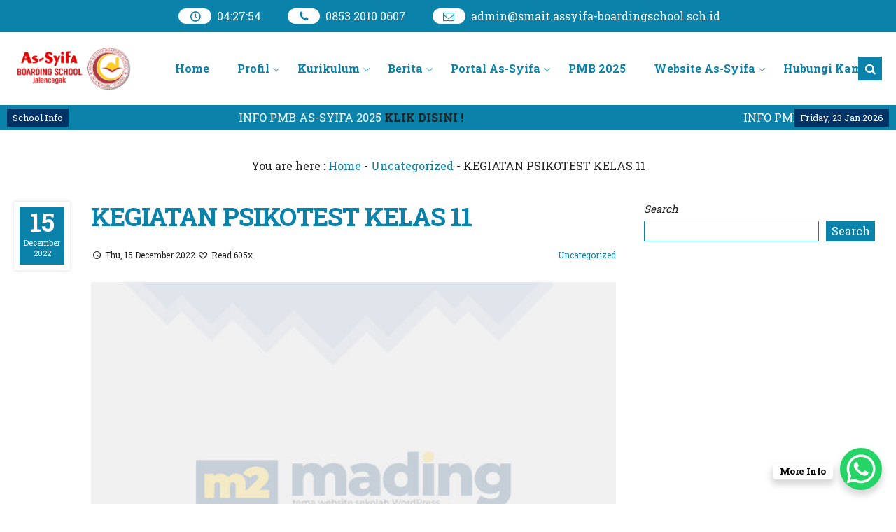

--- FILE ---
content_type: text/html; charset=UTF-8
request_url: https://smait.assyifa-boardingschool.sch.id/kegiatan-psikotest-kelas-11/
body_size: 19603
content:
<!DOCTYPE html>
<html lang="en-US" prefix="og: https://ogp.me/ns#">
	<head>
		<meta charset="UTF-8" />
		<meta name="viewport" content="width=device-width, initial-scale=1.0, user-scalable=yes">
		
		<meta name="description" content="Psikotest merupakan kegiatan rutinan untuk murid kelas 11 yang diselenggarakan oleh BK SMAIT Assyifa dengan kerjasama lembaga penyelenggara psikotest. SMAIT Assyifa bekerjasama dengan lembaga psikotest “Ordinat” untuk mengetahui bakat minat dan peluang karir murid. Kegiatan ini diselenggarakan pada bulan Maret setiap semester kedua di kelas 11. Kegiatan ini bertujuan untuk memfasilitasi murid assyifa agar dapat mengetahui bakat minatnya dan arah.." />
<link rel="profile" href="https://gmpg.org/xfn/11" />
<meta property="og:locale" content="id_ID" />
<meta property="og:type" content="website" />
<meta property="og:title" content="KEGIATAN PSIKOTEST KELAS 11" />
<meta property="og:description" content="Psikotest merupakan kegiatan rutinan untuk murid kelas 11 yang diselenggarakan oleh BK SMAIT Assyifa dengan kerjasama lembaga penyelenggara psikotest. SMAIT Assyifa bekerjasama dengan lembaga psikotest “Ordinat” untuk mengetahui bakat minat dan peluang karir murid. Kegiatan ini diselenggarakan pada bulan Maret setiap semester kedua di kelas 11. Kegiatan ini bertujuan untuk memfasilitasi murid assyifa agar dapat mengetahui bakat minatnya dan arah.." />
<meta property="og:url" content="https://smait.assyifa-boardingschool.sch.id/kegiatan-psikotest-kelas-11?page&amp;name=kegiatan-psikotest-kelas-11" />
<meta property="og:site_name" content="SMAIT As-Syifa Boarding School Jalancagak" />
<meta name="twitter:card" content="summary_large_image" />
<meta name="twitter:title" content="KEGIATAN PSIKOTEST KELAS 11" />
<meta name="twitter:description" content="Psikotest merupakan kegiatan rutinan untuk murid kelas 11 yang diselenggarakan oleh BK SMAIT Assyifa dengan kerjasama lembaga penyelenggara psikotest. SMAIT Assyifa bekerjasama dengan lembaga psikotest “Ordinat” untuk mengetahui bakat minat dan peluang karir murid. Kegiatan ini diselenggarakan pada bulan Maret setiap semester kedua di kelas 11. Kegiatan ini bertujuan untuk memfasilitasi murid assyifa agar dapat mengetahui bakat minatnya dan arah.." />
<meta property="og:image" content="https://smait.assyifa-boardingschool.sch.id/wp-content/themes/mading/images/share.jpg" /><meta property="og:image:secure_url" content="https://smait.assyifa-boardingschool.sch.id/wp-content/themes/mading/images/share.jpg" /><meta name="twitter:image" content="https://smait.assyifa-boardingschool.sch.id/wp-content/themes/mading/images/share.jpg" />
<!-- Search Engine Optimization by Rank Math - https://rankmath.com/ -->
<title>KEGIATAN PSIKOTEST KELAS 11 - SMAIT As-Syifa Boarding School Jalancagak</title>
<meta name="description" content="Psikotest merupakan kegiatan rutinan untuk murid kelas 11 yang diselenggarakan oleh BK SMAIT Assyifa dengan kerjasama lembaga penyelenggara psikotest. SMAIT"/>
<meta name="robots" content="follow, index, max-snippet:-1, max-video-preview:-1, max-image-preview:large"/>
<link rel="canonical" href="https://smait.assyifa-boardingschool.sch.id/kegiatan-psikotest-kelas-11/" />
<meta property="og:locale" content="en_US" />
<meta property="og:type" content="article" />
<meta property="og:title" content="KEGIATAN PSIKOTEST KELAS 11 - SMAIT As-Syifa Boarding School Jalancagak" />
<meta property="og:description" content="Psikotest merupakan kegiatan rutinan untuk murid kelas 11 yang diselenggarakan oleh BK SMAIT Assyifa dengan kerjasama lembaga penyelenggara psikotest. SMAIT" />
<meta property="og:url" content="https://smait.assyifa-boardingschool.sch.id/kegiatan-psikotest-kelas-11/" />
<meta property="og:site_name" content="SMAIT As-Syifa Boarding School Jalancagak" />
<meta property="article:section" content="Uncategorized" />
<meta property="og:updated_time" content="2023-03-09T20:26:32+07:00" />
<meta property="og:image" content="https://smait.assyifa-boardingschool.sch.id/wp-content/uploads/2022/12/photo_2022-12-15_21-53-33.jpg" />
<meta property="og:image:secure_url" content="https://smait.assyifa-boardingschool.sch.id/wp-content/uploads/2022/12/photo_2022-12-15_21-53-33.jpg" />
<meta property="og:image:width" content="1280" />
<meta property="og:image:height" content="720" />
<meta property="og:image:alt" content="KEGIATAN PSIKOTEST KELAS 11" />
<meta property="og:image:type" content="image/jpeg" />
<meta property="article:published_time" content="2022-12-15T21:53:56+07:00" />
<meta property="article:modified_time" content="2023-03-09T20:26:32+07:00" />
<meta name="twitter:card" content="summary_large_image" />
<meta name="twitter:title" content="KEGIATAN PSIKOTEST KELAS 11 - SMAIT As-Syifa Boarding School Jalancagak" />
<meta name="twitter:description" content="Psikotest merupakan kegiatan rutinan untuk murid kelas 11 yang diselenggarakan oleh BK SMAIT Assyifa dengan kerjasama lembaga penyelenggara psikotest. SMAIT" />
<meta name="twitter:image" content="https://smait.assyifa-boardingschool.sch.id/wp-content/uploads/2022/12/photo_2022-12-15_21-53-33.jpg" />
<script type="application/ld+json" class="rank-math-schema">{"@context":"https://schema.org","@graph":[{"@type":["Person","Organization"],"@id":"https://smait.assyifa-boardingschool.sch.id/#person","name":"SMAIT As-Syifa Boarding School Jalancagak","logo":{"@type":"ImageObject","@id":"https://smait.assyifa-boardingschool.sch.id/#logo","url":"https://smait.assyifa-boardingschool.sch.id/wp-content/uploads/2019/11/cropped-cropped-Untitled-4.png","contentUrl":"https://smait.assyifa-boardingschool.sch.id/wp-content/uploads/2019/11/cropped-cropped-Untitled-4.png","caption":"SMAIT As-Syifa Boarding School Jalancagak","inLanguage":"en-US","width":"827","height":"276"},"image":{"@type":"ImageObject","@id":"https://smait.assyifa-boardingschool.sch.id/#logo","url":"https://smait.assyifa-boardingschool.sch.id/wp-content/uploads/2019/11/cropped-cropped-Untitled-4.png","contentUrl":"https://smait.assyifa-boardingschool.sch.id/wp-content/uploads/2019/11/cropped-cropped-Untitled-4.png","caption":"SMAIT As-Syifa Boarding School Jalancagak","inLanguage":"en-US","width":"827","height":"276"}},{"@type":"WebSite","@id":"https://smait.assyifa-boardingschool.sch.id/#website","url":"https://smait.assyifa-boardingschool.sch.id","name":"SMAIT As-Syifa Boarding School Jalancagak","publisher":{"@id":"https://smait.assyifa-boardingschool.sch.id/#person"},"inLanguage":"en-US"},{"@type":"ImageObject","@id":"http://smait.assyifa-boardingschool.sch.id/wp-content/uploads/2022/12/photo_2022-12-15_21-53-33-1024x576.jpg","url":"http://smait.assyifa-boardingschool.sch.id/wp-content/uploads/2022/12/photo_2022-12-15_21-53-33-1024x576.jpg","width":"200","height":"200","inLanguage":"en-US"},{"@type":"WebPage","@id":"https://smait.assyifa-boardingschool.sch.id/kegiatan-psikotest-kelas-11/#webpage","url":"https://smait.assyifa-boardingschool.sch.id/kegiatan-psikotest-kelas-11/","name":"KEGIATAN PSIKOTEST KELAS 11 - SMAIT As-Syifa Boarding School Jalancagak","datePublished":"2022-12-15T21:53:56+07:00","dateModified":"2023-03-09T20:26:32+07:00","isPartOf":{"@id":"https://smait.assyifa-boardingschool.sch.id/#website"},"primaryImageOfPage":{"@id":"http://smait.assyifa-boardingschool.sch.id/wp-content/uploads/2022/12/photo_2022-12-15_21-53-33-1024x576.jpg"},"inLanguage":"en-US"},{"@type":"Person","@id":"https://smait.assyifa-boardingschool.sch.id/author/admin/","name":"admin","url":"https://smait.assyifa-boardingschool.sch.id/author/admin/","image":{"@type":"ImageObject","@id":"https://secure.gravatar.com/avatar/d8b5a70556fb812de5414a6e9f0f986caae7fd742f04ac69cc6ad038b0f2d77f?s=96&amp;d=mm&amp;r=g","url":"https://secure.gravatar.com/avatar/d8b5a70556fb812de5414a6e9f0f986caae7fd742f04ac69cc6ad038b0f2d77f?s=96&amp;d=mm&amp;r=g","caption":"admin","inLanguage":"en-US"},"sameAs":["http://smait.assyifa-boardingschool.sch.id"]},{"@type":"BlogPosting","headline":"KEGIATAN PSIKOTEST KELAS 11 - SMAIT As-Syifa Boarding School Jalancagak","datePublished":"2022-12-15T21:53:56+07:00","dateModified":"2023-03-09T20:26:32+07:00","articleSection":"Uncategorized","author":{"@id":"https://smait.assyifa-boardingschool.sch.id/author/admin/","name":"admin"},"publisher":{"@id":"https://smait.assyifa-boardingschool.sch.id/#person"},"description":"Psikotest merupakan kegiatan rutinan untuk murid kelas 11 yang diselenggarakan oleh BK SMAIT Assyifa dengan kerjasama lembaga penyelenggara psikotest. SMAIT","name":"KEGIATAN PSIKOTEST KELAS 11 - SMAIT As-Syifa Boarding School Jalancagak","@id":"https://smait.assyifa-boardingschool.sch.id/kegiatan-psikotest-kelas-11/#richSnippet","isPartOf":{"@id":"https://smait.assyifa-boardingschool.sch.id/kegiatan-psikotest-kelas-11/#webpage"},"image":{"@id":"http://smait.assyifa-boardingschool.sch.id/wp-content/uploads/2022/12/photo_2022-12-15_21-53-33-1024x576.jpg"},"inLanguage":"en-US","mainEntityOfPage":{"@id":"https://smait.assyifa-boardingschool.sch.id/kegiatan-psikotest-kelas-11/#webpage"}}]}</script>
<!-- /Rank Math WordPress SEO plugin -->

<link rel='dns-prefetch' href='//fonts.googleapis.com' />
<link rel="alternate" type="application/rss+xml" title="SMAIT As-Syifa Boarding School Jalancagak &raquo; Feed" href="https://smait.assyifa-boardingschool.sch.id/feed/" />
<link rel="alternate" type="application/rss+xml" title="SMAIT As-Syifa Boarding School Jalancagak &raquo; Comments Feed" href="https://smait.assyifa-boardingschool.sch.id/comments/feed/" />
<link rel="alternate" type="application/rss+xml" title="SMAIT As-Syifa Boarding School Jalancagak &raquo; KEGIATAN PSIKOTEST KELAS 11 Comments Feed" href="https://smait.assyifa-boardingschool.sch.id/kegiatan-psikotest-kelas-11/feed/" />
<link rel="alternate" title="oEmbed (JSON)" type="application/json+oembed" href="https://smait.assyifa-boardingschool.sch.id/wp-json/oembed/1.0/embed?url=https%3A%2F%2Fsmait.assyifa-boardingschool.sch.id%2Fkegiatan-psikotest-kelas-11%2F" />
<link rel="alternate" title="oEmbed (XML)" type="text/xml+oembed" href="https://smait.assyifa-boardingschool.sch.id/wp-json/oembed/1.0/embed?url=https%3A%2F%2Fsmait.assyifa-boardingschool.sch.id%2Fkegiatan-psikotest-kelas-11%2F&#038;format=xml" />
<style id='wp-img-auto-sizes-contain-inline-css' type='text/css'>
img:is([sizes=auto i],[sizes^="auto," i]){contain-intrinsic-size:3000px 1500px}
/*# sourceURL=wp-img-auto-sizes-contain-inline-css */
</style>

<style id='wp-emoji-styles-inline-css' type='text/css'>

	img.wp-smiley, img.emoji {
		display: inline !important;
		border: none !important;
		box-shadow: none !important;
		height: 1em !important;
		width: 1em !important;
		margin: 0 0.07em !important;
		vertical-align: -0.1em !important;
		background: none !important;
		padding: 0 !important;
	}
/*# sourceURL=wp-emoji-styles-inline-css */
</style>
<link rel='stylesheet' id='wp-block-library-css' href='https://smait.assyifa-boardingschool.sch.id/wp-includes/css/dist/block-library/style.min.css?ver=78c9c44d3d8cccf1f822607f447f72d4' type='text/css' media='all' />
<style id='classic-theme-styles-inline-css' type='text/css'>
/*! This file is auto-generated */
.wp-block-button__link{color:#fff;background-color:#32373c;border-radius:9999px;box-shadow:none;text-decoration:none;padding:calc(.667em + 2px) calc(1.333em + 2px);font-size:1.125em}.wp-block-file__button{background:#32373c;color:#fff;text-decoration:none}
/*# sourceURL=/wp-includes/css/classic-themes.min.css */
</style>
<style id='global-styles-inline-css' type='text/css'>
:root{--wp--preset--aspect-ratio--square: 1;--wp--preset--aspect-ratio--4-3: 4/3;--wp--preset--aspect-ratio--3-4: 3/4;--wp--preset--aspect-ratio--3-2: 3/2;--wp--preset--aspect-ratio--2-3: 2/3;--wp--preset--aspect-ratio--16-9: 16/9;--wp--preset--aspect-ratio--9-16: 9/16;--wp--preset--color--black: #000000;--wp--preset--color--cyan-bluish-gray: #abb8c3;--wp--preset--color--white: #ffffff;--wp--preset--color--pale-pink: #f78da7;--wp--preset--color--vivid-red: #cf2e2e;--wp--preset--color--luminous-vivid-orange: #ff6900;--wp--preset--color--luminous-vivid-amber: #fcb900;--wp--preset--color--light-green-cyan: #7bdcb5;--wp--preset--color--vivid-green-cyan: #00d084;--wp--preset--color--pale-cyan-blue: #8ed1fc;--wp--preset--color--vivid-cyan-blue: #0693e3;--wp--preset--color--vivid-purple: #9b51e0;--wp--preset--gradient--vivid-cyan-blue-to-vivid-purple: linear-gradient(135deg,rgb(6,147,227) 0%,rgb(155,81,224) 100%);--wp--preset--gradient--light-green-cyan-to-vivid-green-cyan: linear-gradient(135deg,rgb(122,220,180) 0%,rgb(0,208,130) 100%);--wp--preset--gradient--luminous-vivid-amber-to-luminous-vivid-orange: linear-gradient(135deg,rgb(252,185,0) 0%,rgb(255,105,0) 100%);--wp--preset--gradient--luminous-vivid-orange-to-vivid-red: linear-gradient(135deg,rgb(255,105,0) 0%,rgb(207,46,46) 100%);--wp--preset--gradient--very-light-gray-to-cyan-bluish-gray: linear-gradient(135deg,rgb(238,238,238) 0%,rgb(169,184,195) 100%);--wp--preset--gradient--cool-to-warm-spectrum: linear-gradient(135deg,rgb(74,234,220) 0%,rgb(151,120,209) 20%,rgb(207,42,186) 40%,rgb(238,44,130) 60%,rgb(251,105,98) 80%,rgb(254,248,76) 100%);--wp--preset--gradient--blush-light-purple: linear-gradient(135deg,rgb(255,206,236) 0%,rgb(152,150,240) 100%);--wp--preset--gradient--blush-bordeaux: linear-gradient(135deg,rgb(254,205,165) 0%,rgb(254,45,45) 50%,rgb(107,0,62) 100%);--wp--preset--gradient--luminous-dusk: linear-gradient(135deg,rgb(255,203,112) 0%,rgb(199,81,192) 50%,rgb(65,88,208) 100%);--wp--preset--gradient--pale-ocean: linear-gradient(135deg,rgb(255,245,203) 0%,rgb(182,227,212) 50%,rgb(51,167,181) 100%);--wp--preset--gradient--electric-grass: linear-gradient(135deg,rgb(202,248,128) 0%,rgb(113,206,126) 100%);--wp--preset--gradient--midnight: linear-gradient(135deg,rgb(2,3,129) 0%,rgb(40,116,252) 100%);--wp--preset--font-size--small: 13px;--wp--preset--font-size--medium: 20px;--wp--preset--font-size--large: 36px;--wp--preset--font-size--x-large: 42px;--wp--preset--spacing--20: 0.44rem;--wp--preset--spacing--30: 0.67rem;--wp--preset--spacing--40: 1rem;--wp--preset--spacing--50: 1.5rem;--wp--preset--spacing--60: 2.25rem;--wp--preset--spacing--70: 3.38rem;--wp--preset--spacing--80: 5.06rem;--wp--preset--shadow--natural: 6px 6px 9px rgba(0, 0, 0, 0.2);--wp--preset--shadow--deep: 12px 12px 50px rgba(0, 0, 0, 0.4);--wp--preset--shadow--sharp: 6px 6px 0px rgba(0, 0, 0, 0.2);--wp--preset--shadow--outlined: 6px 6px 0px -3px rgb(255, 255, 255), 6px 6px rgb(0, 0, 0);--wp--preset--shadow--crisp: 6px 6px 0px rgb(0, 0, 0);}:where(.is-layout-flex){gap: 0.5em;}:where(.is-layout-grid){gap: 0.5em;}body .is-layout-flex{display: flex;}.is-layout-flex{flex-wrap: wrap;align-items: center;}.is-layout-flex > :is(*, div){margin: 0;}body .is-layout-grid{display: grid;}.is-layout-grid > :is(*, div){margin: 0;}:where(.wp-block-columns.is-layout-flex){gap: 2em;}:where(.wp-block-columns.is-layout-grid){gap: 2em;}:where(.wp-block-post-template.is-layout-flex){gap: 1.25em;}:where(.wp-block-post-template.is-layout-grid){gap: 1.25em;}.has-black-color{color: var(--wp--preset--color--black) !important;}.has-cyan-bluish-gray-color{color: var(--wp--preset--color--cyan-bluish-gray) !important;}.has-white-color{color: var(--wp--preset--color--white) !important;}.has-pale-pink-color{color: var(--wp--preset--color--pale-pink) !important;}.has-vivid-red-color{color: var(--wp--preset--color--vivid-red) !important;}.has-luminous-vivid-orange-color{color: var(--wp--preset--color--luminous-vivid-orange) !important;}.has-luminous-vivid-amber-color{color: var(--wp--preset--color--luminous-vivid-amber) !important;}.has-light-green-cyan-color{color: var(--wp--preset--color--light-green-cyan) !important;}.has-vivid-green-cyan-color{color: var(--wp--preset--color--vivid-green-cyan) !important;}.has-pale-cyan-blue-color{color: var(--wp--preset--color--pale-cyan-blue) !important;}.has-vivid-cyan-blue-color{color: var(--wp--preset--color--vivid-cyan-blue) !important;}.has-vivid-purple-color{color: var(--wp--preset--color--vivid-purple) !important;}.has-black-background-color{background-color: var(--wp--preset--color--black) !important;}.has-cyan-bluish-gray-background-color{background-color: var(--wp--preset--color--cyan-bluish-gray) !important;}.has-white-background-color{background-color: var(--wp--preset--color--white) !important;}.has-pale-pink-background-color{background-color: var(--wp--preset--color--pale-pink) !important;}.has-vivid-red-background-color{background-color: var(--wp--preset--color--vivid-red) !important;}.has-luminous-vivid-orange-background-color{background-color: var(--wp--preset--color--luminous-vivid-orange) !important;}.has-luminous-vivid-amber-background-color{background-color: var(--wp--preset--color--luminous-vivid-amber) !important;}.has-light-green-cyan-background-color{background-color: var(--wp--preset--color--light-green-cyan) !important;}.has-vivid-green-cyan-background-color{background-color: var(--wp--preset--color--vivid-green-cyan) !important;}.has-pale-cyan-blue-background-color{background-color: var(--wp--preset--color--pale-cyan-blue) !important;}.has-vivid-cyan-blue-background-color{background-color: var(--wp--preset--color--vivid-cyan-blue) !important;}.has-vivid-purple-background-color{background-color: var(--wp--preset--color--vivid-purple) !important;}.has-black-border-color{border-color: var(--wp--preset--color--black) !important;}.has-cyan-bluish-gray-border-color{border-color: var(--wp--preset--color--cyan-bluish-gray) !important;}.has-white-border-color{border-color: var(--wp--preset--color--white) !important;}.has-pale-pink-border-color{border-color: var(--wp--preset--color--pale-pink) !important;}.has-vivid-red-border-color{border-color: var(--wp--preset--color--vivid-red) !important;}.has-luminous-vivid-orange-border-color{border-color: var(--wp--preset--color--luminous-vivid-orange) !important;}.has-luminous-vivid-amber-border-color{border-color: var(--wp--preset--color--luminous-vivid-amber) !important;}.has-light-green-cyan-border-color{border-color: var(--wp--preset--color--light-green-cyan) !important;}.has-vivid-green-cyan-border-color{border-color: var(--wp--preset--color--vivid-green-cyan) !important;}.has-pale-cyan-blue-border-color{border-color: var(--wp--preset--color--pale-cyan-blue) !important;}.has-vivid-cyan-blue-border-color{border-color: var(--wp--preset--color--vivid-cyan-blue) !important;}.has-vivid-purple-border-color{border-color: var(--wp--preset--color--vivid-purple) !important;}.has-vivid-cyan-blue-to-vivid-purple-gradient-background{background: var(--wp--preset--gradient--vivid-cyan-blue-to-vivid-purple) !important;}.has-light-green-cyan-to-vivid-green-cyan-gradient-background{background: var(--wp--preset--gradient--light-green-cyan-to-vivid-green-cyan) !important;}.has-luminous-vivid-amber-to-luminous-vivid-orange-gradient-background{background: var(--wp--preset--gradient--luminous-vivid-amber-to-luminous-vivid-orange) !important;}.has-luminous-vivid-orange-to-vivid-red-gradient-background{background: var(--wp--preset--gradient--luminous-vivid-orange-to-vivid-red) !important;}.has-very-light-gray-to-cyan-bluish-gray-gradient-background{background: var(--wp--preset--gradient--very-light-gray-to-cyan-bluish-gray) !important;}.has-cool-to-warm-spectrum-gradient-background{background: var(--wp--preset--gradient--cool-to-warm-spectrum) !important;}.has-blush-light-purple-gradient-background{background: var(--wp--preset--gradient--blush-light-purple) !important;}.has-blush-bordeaux-gradient-background{background: var(--wp--preset--gradient--blush-bordeaux) !important;}.has-luminous-dusk-gradient-background{background: var(--wp--preset--gradient--luminous-dusk) !important;}.has-pale-ocean-gradient-background{background: var(--wp--preset--gradient--pale-ocean) !important;}.has-electric-grass-gradient-background{background: var(--wp--preset--gradient--electric-grass) !important;}.has-midnight-gradient-background{background: var(--wp--preset--gradient--midnight) !important;}.has-small-font-size{font-size: var(--wp--preset--font-size--small) !important;}.has-medium-font-size{font-size: var(--wp--preset--font-size--medium) !important;}.has-large-font-size{font-size: var(--wp--preset--font-size--large) !important;}.has-x-large-font-size{font-size: var(--wp--preset--font-size--x-large) !important;}
:where(.wp-block-post-template.is-layout-flex){gap: 1.25em;}:where(.wp-block-post-template.is-layout-grid){gap: 1.25em;}
:where(.wp-block-term-template.is-layout-flex){gap: 1.25em;}:where(.wp-block-term-template.is-layout-grid){gap: 1.25em;}
:where(.wp-block-columns.is-layout-flex){gap: 2em;}:where(.wp-block-columns.is-layout-grid){gap: 2em;}
:root :where(.wp-block-pullquote){font-size: 1.5em;line-height: 1.6;}
/*# sourceURL=global-styles-inline-css */
</style>
<link rel='stylesheet' id='owl-style-css' href='https://smait.assyifa-boardingschool.sch.id/wp-content/plugins/sekolahpro/public/css/owl.carousel.min.css?ver=78c9c44d3d8cccf1f822607f447f72d4' type='text/css' media='all' />
<link rel='stylesheet' id='ani-style-css' href='https://smait.assyifa-boardingschool.sch.id/wp-content/plugins/sekolahpro/public/css/owl.animate.css?ver=78c9c44d3d8cccf1f822607f447f72d4' type='text/css' media='all' />
<link rel='stylesheet' id='theme-style-css' href='https://smait.assyifa-boardingschool.sch.id/wp-content/plugins/sekolahpro/public/css/owl.theme.default.min.css?ver=78c9c44d3d8cccf1f822607f447f72d4' type='text/css' media='all' />
<link rel='stylesheet' id='sekolahpro-css' href='https://smait.assyifa-boardingschool.sch.id/wp-content/plugins/sekolahpro/public/css/sekolahpro-public.css?ver=3.1.5.6' type='text/css' media='all' />
<link rel='stylesheet' id='dashicons-css' href='https://smait.assyifa-boardingschool.sch.id/wp-includes/css/dashicons.min.css?ver=78c9c44d3d8cccf1f822607f447f72d4' type='text/css' media='all' />
<link rel='stylesheet' id='mading-style-css' href='https://smait.assyifa-boardingschool.sch.id/wp-content/themes/mading/style.css?ver=103151' type='text/css' media='all' />
<style id='mading-style-inline-css' type='text/css'>
	
	.op_header {
		background: #ffffff;
	}
	.op_header a,
	.thisnav li:has(ul):after {
		color: #333333;
	}
	.thisnav .accordion li:hover,
    .thisnav .accordion li.current-menu-item {
		border-right: 2px solid #333333;
	}
	.op_topscroll,
	.op_school {
		background: #ffffff;
		color: #333333;
	}
	.op_s_input input,
	.op_s_select select,
	.op_dot,
	.op_opmenu,
	.op_school a {
		background: #eeeeee;
		color: #333333;
	}
	.op_call {
		background: #0b82aa;
		color: #ffffff;
	}
	.awesome .op_call a {
		color: #ffffff;
	}
	.op_event {
		background: #f7f7f7;
		color: #333333;
	}
	.op_event:hover .op_ev_title span:after,
    .op_next .op_ev_title span:after {
        background: #f7f7f7;
	}
	.op_event:hover .op_ev_title span:before,
    .op_next .op_ev_title span:before {
		border-color: #f7f7f7;
	}
	.op_ev_title a,
	.op_ev_date span:first-child {
		color: #333333;
	}
	.op_ev_title span {
		border: 1px solid #333333;
	}
	.op_ev_title span:before {
		border-color: #333333;
	}
	
	.op_ev_title span:after,
	.op_ev_date:before {
        background: #333333;
	}
	.op_event:hover .op_ev_title span,
    .op_next .op_ev_title span {
		background: #0b82aa;
		border: 1px solid #0b82aa;
	}
	.op_ev_date span:last-child,
	.op_prev .op_ev_time span:last-child {
        color: #0b82aa;
	}
	
	.op_umum,
	.op_pg_head span {
        background: #0b82aa;
		color: #ffffff;
	}
	.op_pg_box h4 a {
		color: #ffffff;
	}
	.op_pg_link {
		color: #ffffff;
	}
	.op_pg_head:after,
	.op_pg_head span:after {
		background: #0b82aa;
	}
	
	.op_news {
		background: #f7f7f7;
		color: #333333;
	}
	.op_nw_author i,
	.op_nw_open {
		background: #0b82aa;
		color: #f7f7f7;
	}
	.op_nw_head:before,
	.op_nw_share a:before {
        background: #333333;
	}
	.op_nw_head a,
	.op_nw_share i {
		color: #333333;
	}
	.op_nw_share i.i_share {
		color: #0b82aa;
	}
	.op_quote {
		background: #f7f7f7;
		color: #333333;
	}
	
	.top_in_right,
	.info_sch span {
        background: #ffffff;
		color: #333333;
	}
	.top_in_right:before,
	.col_mail:after {
		background: #009988;
	}
	.top_in_right:after,
	.col_address:after {
		background: #0b82aa;
	}
	.col_mail a,
	.top_in_right .mas_post h3 a {
		color: #333333;
	}
	.coloring i {
		color: #0b82aa;
	}
	
	.op_guru_top {
		background: #f7f7f7;
		color: #333333;
	}
	.op_gr_img {
        background: #0b82aa;
        color: #f7f7f7;
        border: 3px solid #f7f7f7;
	}
	.op_tea,
	.op_tea_head:after,
	.op_tea_head span,
	.op_tea_head span:after {
		background: #0b82aa;
	}
	.op_tea,
	.op_tea_link,
	.op_tea_head span,
	.op_tea_box h4 a {
        color: #f7f7f7;
	}
	
	.op_press {
        background: #f7f7f7;
        color: #333333;
	}
	.op_pr_list a,
	.op_pr_list a i {
        color: #333333;
	}
	.op_press h4 a {
        color: #0b82aa;
	}
	.op_pr_list:hover a i {
        background: #0b82aa;
        color: #f7f7f7;
	}
	
	.op_keg {
        background: #f7f7f7;
	}
	.facility .op_keg_ttl span {
        background: #0b82aa;
		color: #f7f7f7;
	}
	
	.op_fas {
        background: #f7f7f7;
        color: #333333;
	}
	.op_fas_list a,
	.op_fas_list a i {
        color: #333333;
	}
	.op_fas h4 a {
        color: #0b82aa;
	}
	.op_fas_list:hover a i {
        background: #0b82aa;
        color: #f7f7f7;
	}
	.op_al_top {
		background: #333333;
		color: #ffffff;
	}
	.op_al_top a {
		color: #ffffff;
	}
	.op_gv_top {
		background: #f7f7f7;
		color: #333333;
	}
	.op_gal_link {
		border: 5px solid #f7f7f7;
		background: #0b82aa;
		color: #f7f7f7;
	}
	
	.op_gu_box,
	.op_ar_box,
	.awesome .submit_button, 
	.awesome .log_close a,
	.frontend__post,
	.frontend__post input[type="file"],
	.op_sr_box {
		background: #f7f7f7;
		color: #333333;
	}
	.gu_pic,
	.op_guru_all,
	.al_pic,
	.single_author i,
	.awesome .login_in,
	.alumni_head,
	.frontend__post input[type="submit"],
	.down_down {
		background: #0b82aa;
		color: #f7f7f7; 
	}
	.awesome .formim a {
		color: #f7f7f7;
	}
	.gu_info {
		color: #333333;
	}
	
	.archive .op_news,
	.content_big .widget_block,
	.op_all_alumni,
	.single_box,
	.single_bread,
	.single_view,
	.op_related,
	.rel_title,
	.op_tab_siswa {
		background: #f7f7f7;
		color: #333333;
	}
	.single_cat:hover .cat_link,
	.single_cat .cat_link:after {
		background: #f7f7f7;
	}
	.text_link {
		color: #f7f7f7;
	}
	.single_cat .cat_link:before {
		border-color: #f7f7f7;
	}
	.single_cat:hover .cat_link:after {
		background: #0b82aa;
	}
	.single_cat:hover .cat_link:before  {
		border-color: #0b82aa;
	}
	.archive .op_nw_author i,
	.archive .op_nw_open,
	.archive .op_ar_add a.download {
		background: #0b82aa;
		color: #f7f7f7;
	}
	.archive .op_nw_head:before,
	.archive .op_nw_share a:before {
        background: #333333;
	}
	.archive .op_news .op_nw_head a,
	.archive .op_nw_share i,
	.op_sos_alumni a,
	.rel_right h3 a,
	.single_share i,
	.op_sg_event.op_prev span:first-child,
	.op_gu_float a {
		color: #333333;
	}
	.archive .op_nw_share i.i_share,
	.content_big .widget_block a,
	.op_ar_add a,
	.archive .op_news a,
	.op_ar_box a,
	.breadcrumbs a,
	.single_view i,
	.rel_right span.exp,
	.single_share i.i_share,
	.op_sg_event.op_prev,
	.op_tab_siswa a {
		color: #0b82aa;
	}
	.awesome .pagination a {
		background: #f7f7f7;
		color: #333333;
	}
	.op_sg_event.op_next {
		background: #333333;
		color: #f7f7f7;
	}
	.awesome .pagination a.active {
		background: #f7f7f7;
		color: #0b82aa;
	}
	.op_pic_alumni span {
		border: 4px solid #f7f7f7;
		background: #0b82aa;
		color: #f7f7f7;
	}
	.archive .op_news a.op_mat_pel,
	.single_cat {
		background: #0b82aa;
		color: #f7f7f7;
	}
	.archive .op_news a.op_mat_kel,
	.awesome .comment-reply-link,
	.awesome .comment-form #submit {
		background: #333333;
		color: #f7f7f7;
	}
	.single_tag a {
		border: 1px solid #0b82aa;
		color: #333333;
	}
	.single_cat .cat_link {
		border: 1px solid #f7f7f7;
		background: #0b82aa;
	}
	
	.awesome .widget_box-inner {
		background: #f7f7f7;
		color: #333333;
	}
	.awesome .widget_box-inner a {
		color: #0b82aa;
	}
	.awesome .to_top {
		background: #0b82aa;
		color: #f7f7f7;
	}
	.thisnav .accordion li a span {
		background: #0b82aa;
		color: #ffffff;
	}
	
	
	.mag_bot,
	.bot_right {
		background: #ffffff;
	}
	.mag_bot,
	.mgz_input input,
	.mgz_select select,
	.bot_right {
		color: #222222;
	}
	.open_menu:before {
		border-top: 2px solid #222222;
	}
	.open_menu:after {
		border-bottom: 2px solid #222222;
	}
	.mgz_button button,
	.botclose {
		background: #dd3355;
		color: #ffffff;
	}
	.mag_run:before {
		background: #eeeeee;
	}
	.mag_run {
		color: #555555;
	}
	
	.sch_infosekolah {
		background: #ffffff;
		color: #222222;
	}
	.sch_info {
		background: #0b82aa;
		color: #ffffff;
	}
	.mag_master {
		background: #ffffff;
		color: #222222;
	}
	.mas_loop {
		background: #ffffff;
		color: #222222;
		border-bottom-color: #0b82aa;
	}
	.mas_post h3 a {
		color: #222222;
	}
	.mas_get:before {
		background: #222222;
	}
	.mas_title {
		background: #0b82aa;
		color: #ffffff;
	}
	
	.mag_news {
		background: #ffffff;
	}
	.news_loop {
		background: #ffffff;
		color: #222222;
	}
	.news_title,
	.news_all {
		color: #ffffff;
	}
	.news_post h3 a {
		color: #222222;
	}
	.news_title {
		background: #222222;
		color: #ffffff;
	}
	.news_all {
		background: #0b82aa;
		color: #ffffff;
	}
	
	.blog_news.mag_news {
		background: #ffffff;
	}
	.blog_news .news_loop {
		background: #ffffff;
		color: #222222;
	}
	.blog_news .news_title,
	.blog_news .news_all {
		color: #ffffff;
	}
	.blog_news .news_post h3 a {
		color: #222222;
	}
	.blog_news .news_title {
		background: #222222;
		color: #ffffff;
	}
	.blog_news .news_all {
		background: #0b82aa;
		color: #ffffff;
	}
	
	.mag_event {
		background: #ffffff;
		color: #222222;
	}
	.table_agenda .btn a {
		color: #222222;
		border: 1px solid #0b82aa;
	}
	.eve_near h4 span {
		background: #0b82aa;
		color: #ffffff;
	}
	.eve_near h4 a {
		border: 1px solid #0b82aa;
        color: #0b82aa;
	}
	.table_agenda span:first-child {
		color: #0b82aa;
	}
	
	.mag_umum {
		background: #ffffff;
		color: #222222;
	}
	
	.peng_loop:before {
		background: #222222;
	}
	.peng_time {
		border: 2px solid #0b82aa;
		color: #0b82aa;
	}
	.peng_link {
		border: 2px solid #0b82aa;
		background: #0b82aa;
		color: #ffffff;
	}
	.mag_quotes {
		background: #ffffff;
		color: #222222;
	}
	.quoteslide .splide__slide span {
		color: #0b82aa;
	}
	.mag_guru {
		background: #ffffff;
	}
	.mgz_guru {
		background: linear-gradient(rgba(0, 0, 0, 0), #000000);
	}
	.mgz_guru,
	.mgz_guru a {
		color: #ffffff;
	}
	
	.mag_fas {
		background: #ffffff;
	}
	.other_pres h4 a {
		color: #222222;
	}
	.tablinks {
		background: #ffffff;
	}
	.tablinks.ext {
		border: 1px solid #0b82aa;
		color: #0b82aa;
	}
	.tablinks.fas {
		border: 1px solid #0b82aa;
		color: #0b82aa;
	}
	.tablinks.pres {
		border: 1px solid #0b82aa;
		color: #0b82aa;
	}
	.tablinks.ext.active {
		background: #0b82aa;
		color: #ffffff;
	}
	.tablinks.fas.active {
		background: #0b82aa;
		color: #ffffff;
	}
	.tablinks.pres.active {
		background: #0b82aa;
		color: #ffffff;
	}
	.mag_gal {
		background: #ffffff;
	}
	.gal_loop span {
		background: #0b82aa;
		color: #ffffff;
	}
	.mag_vid {
		background: #ffffff;
	}
	.vid_title span {
		background: #222222;
		color: #ffffff;
	}
	.vid_all {
		background: #0b82aa;
		color: #ffffff;
	}
	.mag_alumni,
	.alumni_pro i {
		background: #ffffff;
		color: #222222;
	}
	.al_link,
	.alumni_year span {
		background: #0b82aa;
		color: #ffffff;
	}
	.alumni_pro {
		background: #222222;
		color: #ffffff;
	}
	.magazine .mag_box,
	.magazine .login_in,
	.magazine .right__thecontent input,
	.magazine .logajax input,
	.magazine .search_something,
	.magazine .search_something input,
	.magazine .mag_rside .widget_block {
		background: #ffffff;
		color: #666666;
	}
	.art_meta h2 a {
        color: #0b82aa;		
	}
	.right__thecontent input.front__submit,
	.magazine .submit_button,
	.sos_alumni a {
		background: #0b82aa;
		color: #ffffff;
	}
	.single .no_img .breadcrumbs {
        color: #666666;		
	}
	.single .no_img .breadcrumbs a,
	.mag_tag a {
        color: #0b82aa;		
	}
	.mag_loc {
		border-left: 1px solid #666666;
	}
	.sing_extra a,
	.comment-reply-link,
	.mading_table td.tdcol a,
	.mat_class a.det_more,
	.mat_back {
        background: #333333;
		color: #ffffff;
	}
	.mag_share i {
		color: #0b82aa;
	}
	
	
	
	.single .mag_news {
		background: #ffffff;
	}
	.single .news_loop {
		background: #ffffff;
		color: #666666;
	}
	.single .news_title,
	.single .news_all {
		color: #ffffff;
	}
	.single .news_post h3 a {
		color: #666666;
	}
	.single .news_title {
		background: #666666;
		color: #ffffff;
	}
	.single .news_all {
		background: #333333;
		color: #ffffff;
	}
	
	
	
	
	
	
	body,
	.awesome #hours span {
		background-color: #ffffff;
		color: #222222;
	}
	#comment,
	.post_inpublish, 
	.after_title {
		color: #222222;
	}
	.mading,
	.magazine,
	.awesome,
	.op_pg_head,
	.op_pg_head:before,
	.op_pg_head span:before,
	.op_tea_head,
	.op_footer {
		background: #ffffff;
	}
	.comment__avatar img {
		border: 7px solid #ffffff;
	}
	.aka_pagination a.active {
		background: #0b82aa;
		color: #ffffff;
		border: 1px solid #0b82aa;
	}
	a,
	.awesome #hours span#secs {
		color: #0b82aa;
	}
	.img_link {
		background: #0b82aa;
	}
	.post-category a,
	.akapost-category a,
	.madtags a,
	.agenda_dt,
	.a_time span,
	.waktu span,
	.comment-form #submit,
	.down_down,
	.kelas_head,
	.mat_count,
	.log_close a,
	.submit_button,
	.per_materi,
	.det_mapel,
    .det_kelas,
	.art_title span,
	.table_inakademi td i,
	.akademi__comment i,
	.wp-block-search.wp-block-search__button-inside .wp-block-search__inside-wrapper .wp-block-search__button,
	.wp-block-search.wp-block-search__button-outside .wp-block-search__inside-wrapper .wp-block-search__button,
	.front__submit {
		background: #0b82aa;
		color: #ffffff;
	}
	.a_time span:before {
        border-right: 8px solid #0b82aa;
	}
	.a_time span:after {
        border-left: 8px solid #0b82aa;
	}
	.publish_date {
		border: 8px solid #ffffff;
		background: #0b82aa;
		color: #ffffff;
	}
	.wp-block-search.wp-block-search__button-inside .wp-block-search__inside-wrapper,
	.wp-block-search.wp-block-search__no-button .wp-block-search__inside-wrapper,
	.wp-block-search.wp-block-search__button-outside .wp-block-search__inside-wrapper .wp-block-search__input {
		border: 1px solid #0b82aa;
	}
	.wp-block-tag-cloud a {
		color: #ffffff;
		background: #0b82aa;
	}
	.share i {
		border: 8px solid #ffffff;
	}
	.mad__top {
		background: #0b82aa;
		color: #ffffff;
	}
	.mad__top a {
		color: #ffffff;
	}
	.head_time,
    .head_phone,
    .head_mail,
	.mad__nav .newnav .accordion li a span {
	    background: #ffffff;
		color: #0b82aa;
    }
	.mad__nav:after,
	.layout_mading .site-header-menu,
	#madingslider {
		background: #ffffff;
	}
	.mad__nav .newnav .accordion li a,
	.mad__nav .newnav .accordion li.menu-item-has-children:after {
		color: #0b82aa;
	}
	.mad__search i,
    .mad__menu i {
		background: #0b82aa;
		color: #ffffff;
	}
	.mad__nav .newnav .accordion li.menu-item-has-children:before {
		border-bottom: 12px solid #0b82aa;
	}
	.mad__nav .newnav .accordion li ul {
		background: #0b82aa;
	}
	.mad__nav .newnav .accordion li ul a,
	.mad__nav .newnav .accordion li ul li.menu-item-has-children:after {
		color: #ffffff;
	}
	
	.mad__nav .newnav.nav-desktop .accordion li ul a:hover {
        background: #ffffff;
		color: #0b82aa;
	}
	.mad__nav .newnav .accordion li ul li.menu-item-has-children:hover:after {
		color: #0b82aa;
	}
	.form__search {
		background: #0b82aa;
	}
	#searchform:before {
		border-bottom: 10px solid #0b82aa;
	}
	.mad__select,
	.mad__input {
		background: #ffffff;
	}
	.mad__select select,
	.mad__input input {
		color: #0b82aa;
	}
	.mad__button button {
		background: #222222;
		color: #ffffff;
	}
	.mad__school {
		background: #ffffff;
		color: #222222;
	}
	.mad__sos .icon-mad-facebook {
        background: #3B5991;
		color: #ffffff;
    }

    .mad__sos .icofont-x,
	.mad__sos .icofont-tiktok {
        background: #222222;
		color: #ffffff;
    }

    .mad__sos .icon-mad-instagram {
        background: #ec2164;
		color: #ffffff;
    }
	
	.mad__sos .icon-mad-youtube {
        background: #dd3333;
		color: #ffffff;
    }

    .mad__sos .icon-mad-mail {
        background: #ff9900;
		color: #ffffff;
    }

    .mad__sos .icon-mad-whatsapp {
        background: #14c85a;
		color: #ffffff;
    }
	.mad_ticker {
        background: #0b82aa;
		color: #ffffff;
    }
	.mad_ticker a {
		color: #222222;
    }
	.sekilas,
	.mad_today {
		background: #003366;
		color: #ffffff;
	}
	.news_editorial {
		background: #ffffff;
	}
	.title_news {
		background: #0b82aa;
		color: #ffffff;
	}
	.news_meta { 
	    background: linear-gradient(rgba(0, 0, 0, 0), #000000);
		color: #ffffff;
	}
	.get_names { 
	    background: linear-gradient(rgba(0, 0, 0, 0), #000000);
	}
	.news_meta a,
	.get_names { 
		color: #ffffff;
	}
	.re_kepala { 
		color: #ffffff;
	}
	.edit_before {
		background: #0b82aa;
	}
	.edit_box a {
		color: #ffffff;
	}
	.edit_box:after {
		border-right: 10px solid #ffffff;
	}
	.four_block_post {
		background: #ffffff;
	}
	.title_four.re_peng {
		color: #0b82aa;
	}
	.title_four.re_peng:before {
		border-top: 3px solid #222222;
	}
	.pengbox .first_layer {
		background: linear-gradient(rgba(0, 0, 0, 0), #000000);
		color: #ffffff;
	}
	.pengbox .first_layer a {
		color: #ffffff;
	}
	.pengbox {
		background: #f7f7f7;
		color: #888888;
	}
	.pengbox a {
		color: #555555;
	}
	.pengbox .four_bottom a {
		background: #0b82aa;
		color: #ffffff;
	}
	.title_four.re_blog {
		color: #0b82aa;
	}
	.title_four.re_blog:before {
		border-top: 3px solid #222222;
	}
	.madblogguru .first_layer {
		background: linear-gradient(rgba(0, 0, 0, 0), #000000);
		color: #ffffff;
	}
	.madblogguru .first_layer a {
		color: #ffffff;
	}
	.madblogguru {
		background: #f7f7f7;
		color: #888888;
	}
	.madblogguru a {
		color: #555555;
	}
	.madblogguru .four_bottom a {
		background: #0b82aa;
		color: #ffffff;
	}
	.title_four.re_fasilitas {
		color: #0b82aa;
	}
	.title_four.re_fasilitas:before {
		border-top: 3px solid #222222;
	}
	.sarana .first_layer {
		background: linear-gradient(rgba(0, 0, 0, 0), #000000);
		color: #ffffff;
	}
	.sarana .first_layer a {
		color: #ffffff;
	}
	.sarana {
		background: #f7f7f7;
		color: #888888;
	}
	.sarana a {
		color: #555555;
	}
	.sarana .four_bottom a {
		background: #0b82aa;
		color: #ffffff;
	}
	.title_four.re_kegiatan {
		color: #0b82aa;
	}
	.title_four.re_kegiatan:before {
		border-top: 3px solid #222222;
	}
	.kegiatan .first_layer {
		background: linear-gradient(rgba(0, 0, 0, 0), #000000);
		color: #ffffff;
	}
	.kegiatan .first_layer a {
		color: #ffffff;
	}
	.kegiatan {
		background: #f7f7f7;
		color: #888888;
	}
	.kegiatan a {
		color: #555555;
	}
	.kegiatan .four_bottom a {
		background: #0b82aa;
		color: #ffffff;
	}
	.overlay {
		background: #222222;
	}
	.event_block {
	     color: #33bbff;
    }
	.age_date {
	    color: #33bbff;
    }
	.age_title h3 a {
	    color: #ffffff;
    }
	.day,
	.hour,
	.minute {
        color: #33bbff;
        border-bottom: 1px solid #33bbff;
    }
	.second {
        color: #ffffff;
        border-bottom: 1px solid #ffffff;
    }
	.un span {
		color: #ffffff;
	}
	.mading_gallery {
	     background: #ffffff;
    }
	.gal_layer:after {
	     background: #0b82aa;
    }
	.mading_gallery,
	.mading_gallery a {
	     color: #ffffff;
    }
	.home_quotes {
		background: #222222;
		color: #ffffff;
	}
	.home_quotes span {
        color: #eeeeee;
    }
	.mading_guru  {
		background: #ffffff;
		color: #0b82aa;
	}
	.guru_info {
		background: linear-gradient(rgba(0, 0, 0, 0), #0b82aa);
		color: #ffffff;
	}
	.guru_info a {
		color: #ffffff;
	}
	.mading_guru .title_guru:after {
		background: #222222;
	}
	.home_videos  {
		background: #ffffff;
		color: #0b82aa;
	}
	.home_videos .title_guru:after {
		background: #222222;
	}
	.mading_heading,
	.mading_heads,
	.comment_heads,
	.akademi_heading {
		color: #0b82aa;
	}
	.guru_fullname {
		background: linear-gradient(rgba(0, 0, 0, 0), #000000);
		color: #ffffff;
	}
	.agenda_single:after {
		background: linear-gradient(#000000, rgba(0, 0, 0, 0));
	}
	.atime {
		border-left: 1px solid #ffffff;
	}
	.agloop,
	.guru_fullname a {
		color: #ffffff;
	}
	#event span {
		border-bottom: 1px solid #ffffff;
        color: #ffffff;
	}
	#event span.event_seconds {
        color: #ffffff;
        border-bottom: 1px solid #ffffff;
    }
	.pagination a {
		background: #0b82aa;
		color: #ffffff;
	}
	.pagination a.active {
        background: #222222;
        color: #ffffff;
    }
	.mad_widget {
        background: #0b82aa;
        color: #ffffff;
    }
	.mad_widget a {
        color: #ffffff;
    }
	.mad_widget .a_time span,
	.mad_widget .agenda_dt,
	.mad_widget .wp-block-tag-cloud a {
		background: #ffffff;
		color: #0b82aa;
	}
	.mad_widget .a_time span:before {
        border-right: 8px solid #ffffff;
	}
	.mad_widget .a_time span:after {
        border-left: 8px solid #ffffff;
	}
	.footer {
        background: #0b82aa;
        color: #ffffff;
    }
	.footer a {
        color: #ffffff;
    }
	.to_top  {
        background: #0b82aa;
        color: #ffffff;
    }
	
	
	.aka__nav,
	.aka__header,
	.form__akasearch,
	.form__akasearch #searchform,
	.aka__select select,
	.aka__input input,
	.aka__nav .newnav.nav-mobile {
        background: #ffffff;
    }
	.form__akasearch {
		border: 1px solid #0b82aa;
	}
	.aka__menu,
	.aka__search,
	.aka__button button,
	.aka__menusearch {
		background: #0b82aa;
		color: #ffffff;
	}
	.aka__nav .newnav.nav-desktop .accordion li:first-child a  {
		color: #ffffff;
	}
	.aka__nav .newnav.nav-desktop .accordion li.menu-item-has-children:after {
		color: #0b82aa;
	}
	.aka__nav .newnav.nav-desktop .accordion li:nth-child(2) a  {
		background: #ffffff;
	}
	.aka__nav .newnav.nav-desktop .accordion li.menu-item-has-children:first-child:after {
		color: #ffffff;
	}
	.aka__menu:before {
		background: #0b82aa;
	}
	.aka__nav .newnav.nav-desktop .accordion li:nth-child(2)  {
		background: #0b82aa;
	}
	.aka__nav .newnav.nav-desktop .accordion li:nth-child(2) a  {
		color: #0b82aa;
	}
	.aka__select select,
	.aka__input input {
		color: #0b82aa;
	}
	.aka__logoblock {
		background: #ffffff;
	}
	.aka__sos .number a {
		color: #0b82aa;
	}
	.aka__nav .newnav.nav-desktop .accordion li a {
		color: #0b82aa;
	}
	.aka__nav .newnav.nav-desktop .accordion li:first-child a {
		background: #0b82aa;
	}
	.aka__nav .newnav.nav-desktop .accordion li.menu-item-has-children:after {
		color: #0b82aa;
	}
	.aka__nav {
		border-color: #0b82aa;
	}
	.aka__nav .newnav.nav-desktop .accordion li a span {
		background: #0b82aa;
		color: #ffffff;
	}
	.aka__nav .newnav.nav-desktop .accordion li .sub-menu {
		background: #0b82aa !important;
	}
	.aka__nav .newnav.nav-desktop .accordion li .sub-menu li a,
	.aka__nav .newnav.nav-desktop .accordion li .sub-menu li.menu-item-has-children:after {
		color: #ffffff !important;
	}
	.aka_ticker {
		background: #ffffff;
		color: #222222;
	}
	.aka_ticker .mad_today {
		color: #222222;
	}
	.aka_ticker a {
		color: #0b82aa;
	}
	.aka_ticker .re_info,
	.aka_ticker .mad_today {
		background: #ffffff;
	}
	.aka__school {
		background: #0b82aa;
		color: #ffffff;
	}
	.aka__school #hours {
		background: #ffffff;
		color: #0b82aa;
	}
	.aka__top {
		background: #ffffff;
		color: #333333;
	}
	.aka__top a {
		color: #333333;
	}
	.edit__torial {
		background: #0b82aa;
		color: #ffffff;
	}
	.quotes__post i {
		color: #0b82aa;
	}
	.news_overlay {
		background-image: linear-gradient(rgba(0, 0, 0, 0), #0b82aa);
		color: #ffffff;
	}
	.news h4 a {
		color: #ffffff;
	}
	.top_news {
		background: #0b82aa;
		color: #ffffff;
	}
	.agenda_box {
		background: #ffffff;
		color: #333333;
		border-top: 4px solid #0b82aa;
	}
	.agenda_box .age_inner a {
		color: #333333;
	}
	.agenda_box .eventmonth {
		background: #333333;
	}
	.agenda_box .star,
	.agenda_box .eventdate,
	.agenda_box .afstar {
		background: #0b82aa;
	}
	.agenda_box .star,
	.agenda_box .eventdate,
	.agenda_box .eventmonth {
		color: #ffffff;
	}
	.agenda_box .instar {
		background: #ffffff;
	}
	.guru_block {
		background: #ffffff;
		color: #333333;
	}
	.guru_block span a {
		color: #0b82aa;
	}
	.guru_block .guru_pro a {
		background: #0b82aa;
		color: #ffffff;
	}
	.fasilitas_box {
		background: #ffffff;
		border-bottom: 4px solid #0b82aa;
	}
	.fas_head {
		background: #0b82aa;
		color: #ffffff;
	}
	.peng_box {
		background: #ffffff;
		color: #222222;
	}
	.peng_box a {
		color: #0b82aa;
	}
	.peng_post h3 {
		background: #0b82aa;
		color: #ffffff;
	}
	.blog_gurus {
		background: #ffffff;
		color: #333333;
	}
	.blog_gurus a {
		color: #0b82aa;
	}
	.blog_gurus h4 {
		background: #0b82aa;
		color: #ffffff;
	}
	
	.prestasi_box {
		background: #ffffff;
		color: #333333;
		border-top: 4px solid #0b82aa;
		border-bottom: 4px solid #0b82aa;
	}
	.prestasi_box .star,
	.prestasi_box .afstar {
		background: #0b82aa;
	}
	.prestasi_box .star {
		color: #ffffff;
	}
	.prestasi_box .instar {
		background: #ffffff;
	}
	.prestasi_box a {
		color: #0b82aa;
	}
	
	.ekskul_box {
		background: #ffffff;
		color: #333333;
		border-top: 4px solid #0b82aa;
		border-bottom: 4px solid #0b82aa;
	}
	.ekskul_box .star,
	.ekskul_box .afstar {
		background: #0b82aa;
	}
	.ekskul_box .star {
		color: #ffffff;
	}
	.ekskul_box .instar {
		background: #ffffff;
	}
	.ekskul_box a {
		color: #0b82aa;
	}
	.ekskul_box span a {
		color: #333333;
	}
	
	.gall_box {
		background: #ffffff;
		border-bottom: 4px solid #0b82aa;
	}
	.gall_head {
		background: #0b82aa;
		color: #ffffff;
	}
	.akavideo_box {
		background: #ffffff;
		border-bottom: 4px solid #0b82aa;
	}
	.vid_gall {
		background: #0b82aa;
		color: #ffffff;
	}
	.akademi_bread {
		background: #ffffff;
		color: #333333;
	}
	.akademi_bread a {
		color: #0b82aa;
	}
	#sidebar .widget_block {
		background: #ffffff;
		color: #333333;
	}
	#sidebar .widget_block a {
		color: #0b82aa;
	}
	
	
	.press_top {
		background: #0b82aa;
		color: #ffffff;
	}
	.press_search,
	.ps_input input,
	.ps_select select {
		background: #ffffff;
		color: #333333;
	}
	.ps_button button {
		background: #222222;
		color: #ffffff;
	}
	.press_head,
	.press_head .site-header-menu {
		background: #ffffff;
	}
	.press_head .newnav .accordion li a,
	.press_head .newnav .accordion li.menu-item-has-children:after {
		color: #333333;
	}
	.press_head .newnav .accordion li a span,
	.closemenu {
		background: #0b82aa;
		color: #ffffff;
	}
	.press_head .newnav .accordion li ul {
		background: #ffffff;
	}
	.press_head .newnav .accordion li ul li a,
	.press_head .newnav .accordion li ul li.menu-item-has-children:after {
		color: #333333;
	}
	.press_head .newnav .accordion li ul a:hover {
        background: #0b82aa;
		color: #ffffff;
	}
	.press_head .newnav .accordion li ul li.menu-item-has-children:hover:after {
		color: #ffffff;
	}
	.press_content {
		background: #ffffff;
	}
	.press_infosekolah {
		background: #0b82aa;
		color: #ffffff;
	}
	.press_infosekolah .number a {
		color: #ffffff;
	}
	.layout_prestasi .con_box .phone {
		color: #ffffff;
	}
	.info_box h3 span.re_info {
		background: #0b82aa;
		color: #ffffff;
		border: 2px solid #ffffff;
	}
	.info_box h1:after,
	.opentoggle:before,
	.school_box:after,
	.press_infosekolah:after {
		background: #ffffff;
		color: #0b82aa;
	}
	.press_sosial i {
		background: #ffffff;
		color: #0b82aa;
	}
	.presshome_agenda {
		background: #ffffff;
		color: #222222;
	}
	.presshome_agenda a  {
		color: #0b82aa;
	}
	.foot_agenda a:after {
		background:  #0b82aa;
	}
	.near_agenda h3 span.re_agenda {
		background: #0b82aa;
		color: #ffffff;
		border: solid 2px #0b82aa;
	}
	.post_meta {
        background: #ffffff;
		color: #222222;
	}
	.post_meta h4 a {
		color: #222222;
	}
	.post_meta span {
        color: #0b82aa;
        border: solid 2px #0b82aa;;
	}
	.announ_home {
        background: #ffffff;
		color: #222222;
	}
	.announ_home a {
		color: #0b82aa;
	}
	.announ_post h3 span {
		background: #0b82aa;
		color: #ffffff;
        border: solid 2px #0b82aa;
	}
	.press_boxquote {
		background:  #0b82aa;
		color: #ffffff;
	}
	#personelblock {
		background: #0b82aa;
	}
	.head_datas {
		background:  #333333;
		color: #ffffff;
	}
	.editorial_more a {
        color: #ffffff;
        border: solid 2px #ffffff;
	}
	.head_datas .re_kepala {
        color: #ffffff;
	}
	.pressguru_info {
        background: #333333;
        color: #ffffff;
	}
	.pressguru_info a {
        color: #ffffff;
	}
	#anotherblock {
        background: #ffffff;
	}
	.blog_box h3 span.re_blog {
        color: #0b82aa;
		border: solid 2px #0b82aa;
	}
	
	.blog_in  {
        background: #0b82aa;
        color: #ffffff;
	}
	.blog_in a {
        color: #ffffff;
	}
	.bot_head {
        color: #0b82aa;
	}
	.box_extra {
        background: #0b82aa;
        color: #ffffff;
	}
	.extra_text span.re_lihat {
		color: #ffffff;
		border:  2px solid #ffffff;
	}
	#lastblock {
        background: #333333;
        color: #333333;
	}
	.pressvideo.owl-theme .owl-nav [class*="owl-"] {
        color: #333333 !important;
		background: #0b82aa !important;;
    }
	.pressvideo.owl-theme .owl-nav {
        background: #0b82aa;
	}
	
	.press_page:before,
	.press_eventdate,
	.press_cat a {
		background: #0b82aa;
	}
	.press_page h1,
	.press_eventdate,
	.press_cat a,
	.bread_in .press_sub {
        color: #ffffff;
	}
	
	.press_in {
		background: #ffffff;
	}
	.press_inmeta h2 a {
        color: #333333;
	}
	.press_inexcerpt {
        color: #0b82aa;
	}
	.press_inpublish {
		background: #ffffff;
		color: #0b82aa;
	}
	.press_eventmonth {
		background: #ffffff;
		color: #222222;
	}
	.ntext,
	.five_block i {
        color: #ffffff;
	}
	.nhome {
        background: #0b82aa;
	}
	.nphone {
        background: #0c8fbb;
	}
	.nemail {
        background: #0b82aa;
	}
	.nwa {
        background: #0c8fbb;
	}
	.nreturn {
        background: #0b82aa;
	}
	
	
	.mad_presblock {
        background: #ffffff;
		color: #222222;
	}
	.mad_presblock a {
		color: #0b82aa;
	}
	.mad_presblock .pres_button a {
		 background: #0b82aa;
		color: #ffffff;
	}
	
	.mag_top {
		background: #0b82aa;
		color: #ffffff;
	}
	.mag_top a {
		color: #ffffff;
	}
	.magazine .newnav .accordion li a span {
		background: #ffffff;
		color: #0b82aa;
	}
	.magazine .newnav .accordion li.menu-item-has-children:after {
		border-top: 6px solid #ffffff;
	}
	.magazine .newnav .accordion li ul {
		background: #ffffff;
	}
	.magazine .newnav .accordion li ul li a {
		color: #222222;
	}
	
	
	
	
	
	@media screen and (max-width: 982px) {
		.mag_menu {
	    	background: #ffffff;
    	}
		.mag_top .newnav.nav-mobile .accordion li a {
	    	color: #222222;
    	}
		.mag_top .newnav.nav-mobile .accordion li.menu-item-has-children:after  {
			border-top: 6px solid #222222;
		}
		.mag_top .newnav.nav-mobile .accordion li a span {
	    	background: #222222;
			color: #ffffff;
    	}
    	.aka_sos_in {
	    	background: #ffffff;
    	}
		.aka__header,
		.aka__menu:after {
            background: #ffffff;
        }
		.aka_ticker .mad_today {
            color:  #0b82aa !important;
        }
		.form__akasearch:before {
            background:  #0b82aa !important;
        }
    }
	

	.mad__sos .icon-mad-facebook {
		background: #3b5991;
	}
	
/*# sourceURL=mading-style-inline-css */
</style>
<link rel='stylesheet' id='mading-css-css' href='https://smait.assyifa-boardingschool.sch.id/wp-content/themes/mading/mading/style.css?ver=103151' type='text/css' media='all' />
<link rel='stylesheet' id='splide-css-css' href='https://smait.assyifa-boardingschool.sch.id/wp-content/themes/mading/stylesheet/splide.min.css?ver=4.2.9.9' type='text/css' media='all' />
<link rel='stylesheet' id='mading-font-css' href='https://smait.assyifa-boardingschool.sch.id/wp-content/themes/mading/stylesheet/mading-font.css?ver=4.2.9.9' type='text/css' media='all' />
<link rel='stylesheet' id='icon-font-css' href='https://smait.assyifa-boardingschool.sch.id/wp-content/themes/mading/stylesheet/icofont.css?ver=4.2.9.9' type='text/css' media='all' />
<link rel='stylesheet' id='web-body-fonts-css' href='//fonts.googleapis.com/css?family=Roboto+Slab%3A100%2C200%2C300%2C400%2C500%2C600%2C700%2C800%2C900&#038;display=swap&#038;ver=78c9c44d3d8cccf1f822607f447f72d4' type='text/css' media='all' />
<link rel='stylesheet' id='web-header-fonts-css' href='//fonts.googleapis.com/css?family=Roboto+Slab%3A100%2C200%2C300%2C400%2C500%2C600%2C700%2C800%2C900&#038;display=swap&#038;ver=78c9c44d3d8cccf1f822607f447f72d4' type='text/css' media='all' />
<link rel='stylesheet' id='web-menu-fonts-css' href='//fonts.googleapis.com/css?family=Roboto+Slab%3A100%2C200%2C300%2C400%2C500%2C600%2C700%2C800%2C900&#038;display=swap&#038;ver=78c9c44d3d8cccf1f822607f447f72d4' type='text/css' media='all' />
<script type="text/javascript" src="https://smait.assyifa-boardingschool.sch.id/wp-includes/js/jquery/jquery.min.js?ver=3.7.1" id="jquery-core-js"></script>
<script type="text/javascript" src="https://smait.assyifa-boardingschool.sch.id/wp-includes/js/jquery/jquery-migrate.min.js?ver=3.4.1" id="jquery-migrate-js"></script>
<script type="text/javascript" src="https://smait.assyifa-boardingschool.sch.id/wp-content/themes/mading/javascript/jquery.validate.js?ver=78c9c44d3d8cccf1f822607f447f72d4" id="validate-script-js"></script>
<script type="text/javascript" id="ajax-auth-script-js-extra">
/* <![CDATA[ */
var ajax_auth_object = {"ajaxurl":"https://smait.assyifa-boardingschool.sch.id/wp-admin/admin-ajax.php","redirecturl":"https://smait.assyifa-boardingschool.sch.id/kegiatan-psikotest-kelas-11","loadingmessage":"Checking information..."};
//# sourceURL=ajax-auth-script-js-extra
/* ]]> */
</script>
<script type="text/javascript" src="https://smait.assyifa-boardingschool.sch.id/wp-content/themes/mading/javascript/ajax-auth-script.js?ver=78c9c44d3d8cccf1f822607f447f72d4" id="ajax-auth-script-js"></script>
<script type="text/javascript" src="https://smait.assyifa-boardingschool.sch.id/wp-content/plugins/sekolahpro/public/js/sekolahpro-public.js?ver=3.1.5.6" id="sekolahpro-js"></script>
<link rel="https://api.w.org/" href="https://smait.assyifa-boardingschool.sch.id/wp-json/" /><link rel="alternate" title="JSON" type="application/json" href="https://smait.assyifa-boardingschool.sch.id/wp-json/wp/v2/posts/12805" /><link rel="EditURI" type="application/rsd+xml" title="RSD" href="https://smait.assyifa-boardingschool.sch.id/xmlrpc.php?rsd" />

<link rel='shortlink' href='https://smait.assyifa-boardingschool.sch.id/?p=12805' />
<!-- Meta Pixel Code -->
<script>
!function(f,b,e,v,n,t,s)
{if(f.fbq)return;n=f.fbq=function(){n.callMethod?
n.callMethod.apply(n,arguments):n.queue.push(arguments)};
if(!f._fbq)f._fbq=n;n.push=n;n.loaded=!0;n.version='2.0';
n.queue=[];t=b.createElement(e);t.async=!0;
t.src=v;s=b.getElementsByTagName(e)[0];
s.parentNode.insertBefore(t,s)}(window, document,'script',
'https://connect.facebook.net/en_US/fbevents.js');
fbq('init', '426861989709979');
fbq('track', 'PageView');
</script>
<noscript>
<img height="1" width="1" style="display:none"
src="https://www.facebook.com/tr?id=426861989709979&ev=PageView&noscript=1"/>
</noscript>
<style type="text/css">	
	.overlay {
		opacity: 0.75	}
	.parallax {
        background-image: url(https://smait.assyifa-boardingschool.sch.id/wp-content/themes/mading/images/agenda.jpg);
	}
	.to_top {
		margin-right: 0px;
	}
	</style><style type="text/css">body, button, input, select, textarea { font-family: Roboto Slab; }
h1, h2, h3, h4, h5, h6, .post_inthumb h2, .guru_fullname a, .edit_box h3, .head_name, .mad__schoolname, #clock span, .news_meta h3, .title_four, .first_layer h3, .next_layer h3, .four_bottom a, .title_agenda, .age_title h3 a, .gal_layer h4, .home_quotes h4, .title_guru, .guru_nama, .widget_block h2, .mading_heading, .mading_heads, rel_overlay h4, .comment_heads, .comment-form #submit, .agenda_heading { font-family: Roboto Slab; }
.nav .dd.desktop li a, .nav .dd.desktop li ul li a, .nav .dd.accord li a { font-family: Roboto Slab; }
	body, button, input, select, textarea {
		font-size: 16px;
	}
	</style><meta name="generator" content="Elementor 3.34.2; features: additional_custom_breakpoints; settings: css_print_method-external, google_font-enabled, font_display-swap">
			<style>
				.e-con.e-parent:nth-of-type(n+4):not(.e-lazyloaded):not(.e-no-lazyload),
				.e-con.e-parent:nth-of-type(n+4):not(.e-lazyloaded):not(.e-no-lazyload) * {
					background-image: none !important;
				}
				@media screen and (max-height: 1024px) {
					.e-con.e-parent:nth-of-type(n+3):not(.e-lazyloaded):not(.e-no-lazyload),
					.e-con.e-parent:nth-of-type(n+3):not(.e-lazyloaded):not(.e-no-lazyload) * {
						background-image: none !important;
					}
				}
				@media screen and (max-height: 640px) {
					.e-con.e-parent:nth-of-type(n+2):not(.e-lazyloaded):not(.e-no-lazyload),
					.e-con.e-parent:nth-of-type(n+2):not(.e-lazyloaded):not(.e-no-lazyload) * {
						background-image: none !important;
					}
				}
			</style>
			<!-- Mading Code : Red --><link rel="icon" href="https://smait.assyifa-boardingschool.sch.id/wp-content/uploads/2019/11/cropped-cropped-cropped-Untitled-4-32x32.png" sizes="32x32" />
<link rel="icon" href="https://smait.assyifa-boardingschool.sch.id/wp-content/uploads/2019/11/cropped-cropped-cropped-Untitled-4-192x192.png" sizes="192x192" />
<link rel="apple-touch-icon" href="https://smait.assyifa-boardingschool.sch.id/wp-content/uploads/2019/11/cropped-cropped-cropped-Untitled-4-180x180.png" />
<meta name="msapplication-TileImage" content="https://smait.assyifa-boardingschool.sch.id/wp-content/uploads/2019/11/cropped-cropped-cropped-Untitled-4-270x270.png" />
	</head>
	
	<body class="wp-singular post-template-default single single-post postid-12805 single-format-standard wp-custom-logo wp-embed-responsive wp-theme-mading elementor-default elementor-kit-12848">
	            <div class="mad__wrapper layout_mading">
		    <section class="mad__header madclear">
			    
			    <div class="mad__top">
			    	<div class="ext__container">
				    	<span id="hours">
					    	<span class="head_time"><i class="icon-mad-clock"></i></span>
							<span id="time"></span>:<span id="minu"></span>:<span id="secs"></span>
						</span>
						<span id="telp">
					    	<span class="head_phone"><i class="icon-mad-phone"></i></span>
							<span class="number"><a target="_blank" href="tel:085320100607">0853 2010 0607</a></span>
						</span>
						<span id="imel">
					    	<span class="head_mail"><i class="icon-mad-mail"></i></span>
							<span class="mailing"><a target="_blank" href="mailto:admin@smait.assyifa-boardingschool.sch.id">admin@smait.assyifa-boardingschool.sch.id</a></span>
						</span>
					</div>
				</div>
				
				<div class="mad__nav">
				    <div class="ext__container">
				    	<div class="mad__flex">
					    	<div class="mad__logo">
						    	<a href="https://smait.assyifa-boardingschool.sch.id/" class="custom-logo-link" rel="home"><img width="827" height="276" src="https://smait.assyifa-boardingschool.sch.id/wp-content/uploads/2019/11/cropped-cropped-Untitled-4.png" class="custom-logo" alt="SMAIT As-Syifa Boarding School Jalancagak" decoding="async" srcset="https://smait.assyifa-boardingschool.sch.id/wp-content/uploads/2019/11/cropped-cropped-Untitled-4.png 827w, https://smait.assyifa-boardingschool.sch.id/wp-content/uploads/2019/11/cropped-cropped-Untitled-4-300x100.png 300w, https://smait.assyifa-boardingschool.sch.id/wp-content/uploads/2019/11/cropped-cropped-Untitled-4-768x256.png 768w, https://smait.assyifa-boardingschool.sch.id/wp-content/uploads/2019/11/cropped-cropped-Untitled-4-247x82.png 247w" sizes="(max-width: 827px) 100vw, 827px" /></a>							</div>
							<div id="site-header-menu" class="site-header-menu">
							<div class="newnav nav-desktop nav-mobile"><ul id="newid" class="newul accordion"><li id="menu-item-12999" class="menu-item menu-item-type-post_type menu-item-object-page menu-item-home menu-item-12999"><a href="https://smait.assyifa-boardingschool.sch.id/">Home</a></li>
<li id="menu-item-12833" class="menu-item menu-item-type-custom menu-item-object-custom menu-item-has-children menu-item-12833"><a href="#">Profil</a>
<ul class="sub-menu">
	<li id="menu-item-12835" class="menu-item menu-item-type-post_type menu-item-object-page menu-item-12835"><a href="https://smait.assyifa-boardingschool.sch.id/yayasan/">Yayasan</a></li>
	<li id="menu-item-14208" class="menu-item menu-item-type-post_type menu-item-object-page menu-item-14208"><a href="https://smait.assyifa-boardingschool.sch.id/profil-sekolah/">Sekolah</a></li>
	<li id="menu-item-13189" class="menu-item menu-item-type-custom menu-item-object-custom menu-item-13189"><a href="#">Civitas Akademik</a></li>
</ul>
</li>
<li id="menu-item-14212" class="menu-item menu-item-type-custom menu-item-object-custom menu-item-has-children menu-item-14212"><a href="#">Kurikulum</a>
<ul class="sub-menu">
	<li id="menu-item-14213" class="menu-item menu-item-type-post_type menu-item-object-page menu-item-14213"><a href="https://smait.assyifa-boardingschool.sch.id/akademik/">Kurikulum As-Syifa</a></li>
	<li id="menu-item-14725" class="menu-item menu-item-type-post_type menu-item-object-page menu-item-14725"><a href="https://smait.assyifa-boardingschool.sch.id/kalender-akademik-2/">Kalender Akademik</a></li>
</ul>
</li>
<li id="menu-item-13196" class="menu-item menu-item-type-custom menu-item-object-custom menu-item-has-children menu-item-13196"><a href="#">Berita</a>
<ul class="sub-menu">
	<li id="menu-item-13208" class="menu-item menu-item-type-taxonomy menu-item-object-category menu-item-13208"><a href="https://smait.assyifa-boardingschool.sch.id/informasi/">Berita Terbaru</a></li>
	<li id="menu-item-13005" class="menu-item menu-item-type-post_type_archive menu-item-object-prestasi menu-item-13005"><a href="https://smait.assyifa-boardingschool.sch.id/prestasi/">Prestasi Sekolah</a></li>
	<li id="menu-item-14224" class="menu-item menu-item-type-post_type_archive menu-item-object-blog menu-item-14224"><a href="https://smait.assyifa-boardingschool.sch.id/blog/">Blog Guru</a></li>
</ul>
</li>
<li id="menu-item-13213" class="menu-item menu-item-type-custom menu-item-object-custom menu-item-has-children menu-item-13213"><a href="#">Portal As-Syifa</a>
<ul class="sub-menu">
	<li id="menu-item-14726" class="menu-item menu-item-type-custom menu-item-object-custom menu-item-14726"><a href="https://portalmurid.assyifa.net/login">Portal Murid</a></li>
	<li id="menu-item-13107" class="menu-item menu-item-type-custom menu-item-object-custom menu-item-13107"><a href="http://cbt.assyifa.sch.id/">CBT As-Syifa</a></li>
</ul>
</li>
<li id="menu-item-13105" class="menu-item menu-item-type-custom menu-item-object-custom menu-item-13105"><a href="https://pmb.assyifa.info/?q=052702">PMB 2025</a></li>
<li id="menu-item-13097" class="menu-item menu-item-type-custom menu-item-object-custom menu-item-has-children menu-item-13097"><a href="#">Website As-Syifa</a>
<ul class="sub-menu">
	<li id="menu-item-14182" class="menu-item menu-item-type-custom menu-item-object-custom menu-item-has-children menu-item-14182"><a href="#">Website Yayasan</a>
	<ul class="sub-menu">
		<li id="menu-item-14183" class="menu-item menu-item-type-custom menu-item-object-custom menu-item-14183"><a href="https://alshifacharity.com/">Yayasan As-Syifa Al-Khoeriyah</a></li>
		<li id="menu-item-14184" class="menu-item menu-item-type-custom menu-item-object-custom menu-item-14184"><a href="https://assyifa-boardingschool.sch.id/">As-Syifa Boarding School</a></li>
	</ul>
</li>
	<li id="menu-item-14185" class="menu-item menu-item-type-custom menu-item-object-custom menu-item-has-children menu-item-14185"><a href="#">Kampus 1 As-Syifa Jalancagak</a>
	<ul class="sub-menu">
		<li id="menu-item-13098" class="menu-item menu-item-type-custom menu-item-object-custom menu-item-13098"><a href="https://assyifa-boardingschool.sch.id/">TKIT As-Syifa</a></li>
		<li id="menu-item-13099" class="menu-item menu-item-type-custom menu-item-object-custom menu-item-13099"><a href="http://smpit.assyifa-boardingschool.sch.id/">SMPIT As-Syifa Jalancagak</a></li>
		<li id="menu-item-13100" class="menu-item menu-item-type-custom menu-item-object-custom menu-item-13100"><a href="https://smait-wanareja.assyifa-boardingschool.sch.id/">SMAIT As-Syifa Jalancagak</a></li>
		<li id="menu-item-13103" class="menu-item menu-item-type-custom menu-item-object-custom menu-item-13103"><a href="https://ltiq.alshifacharity.com">LTIQ As-Syifa</a></li>
		<li id="menu-item-13104" class="menu-item menu-item-type-custom menu-item-object-custom menu-item-13104"><a href="https://stiq.assyifa.ac.id/">STIQ As-Syifa</a></li>
	</ul>
</li>
	<li id="menu-item-14186" class="menu-item menu-item-type-custom menu-item-object-custom menu-item-has-children menu-item-14186"><a href="#">Kampus 2 As-Syifa Wanareja</a>
	<ul class="sub-menu">
		<li id="menu-item-14187" class="menu-item menu-item-type-custom menu-item-object-custom menu-item-14187"><a href="https://smpit-wanareja.assyifa-boardingschool.sch.id/">SMPIT As-Syifa Wanareja</a></li>
		<li id="menu-item-14188" class="menu-item menu-item-type-custom menu-item-object-custom menu-item-14188"><a href="https://smait-wanareja.assyifa-boardingschool.sch.id/">SMAIT As-Syifa Wanareja</a></li>
	</ul>
</li>
	<li id="menu-item-13102" class="menu-item menu-item-type-custom menu-item-object-custom menu-item-13102"><a href="https://assyifasagalaherang.ponpes.id/">Kampus 3 As-Syifa Sagalaherang</a></li>
	<li id="menu-item-14190" class="menu-item menu-item-type-custom menu-item-object-custom menu-item-has-children menu-item-14190"><a href="#">Kampus 4 As-Syifa Jalancagak 2</a>
	<ul class="sub-menu">
		<li id="menu-item-13101" class="menu-item menu-item-type-custom menu-item-object-custom menu-item-13101"><a href="https://smpit-jalancagak2.assyifa-boardingschool.sch.id/">SMPIT As-Syifa Jalancagak 2</a></li>
		<li id="menu-item-13127" class="menu-item menu-item-type-custom menu-item-object-custom menu-item-13127"><a href="https://smkit.assyifa.sch.id/">SMK-IT As-Syifa</a></li>
	</ul>
</li>
</ul>
</li>
<li id="menu-item-14704" class="menu-item menu-item-type-post_type menu-item-object-page menu-item-14704"><a href="https://smait.assyifa-boardingschool.sch.id/hubungi-kami/">Hubungi Kami</a></li>
</ul></div>				        	</div>
				        	<span class="mad__menu" onclick="madmenu()"><i class="icon-mad-menu"></i></span>
				        	<span class="mad__search" onclick="madsearch()"><i class="icon-mad-search"></i></span>
				        	    	<div class="form__search">
			<form method="get" id="searchform" action="https://smait.assyifa-boardingschool.sch.id">
				<div class="mad__input">
				    <input name="s" type="text" placeholder="search something..." value="" />
				</div>
				<div class="mad__select">
					<select name="post_type">
			    		<option value="post">Pos</option>
						<option value="editorial">Editorial</option>
						<option value="blog">Blog</option>
						<option value="pengumuman">Pengumuman</option>
						<option value="agenda">Agenda</option>
						<option value="fasilitas">Fasilitas</option>
												    <option value="ekskul">Ekskul</option>
												<option value="prestasi">Prestasi</option>
					</select>
				</div>
				<div class="mad__button">
					<button type="submit"><i class="icon-mad-search"></i><span class="searching"></span></button>
				</div>
			</form>
		</div>
					    	</div>
			    	</div>
		    	</div>
			</section>
			<!-- end header -->
			
						
			<!-- Content -->
			<div class="site_content madclear">
			    			
			    <!-- running -->
				<div class="mad_ticker">
				    <div class="ext__container">
				        <div class="sekilas">
				    	    <span class="re_info">School Info</span>
				    	</div>
				        <div class="mad_today">						
												        <span>Friday, 23 Jan 2026</span>
				    	</div>
				    	<div class="runscroll">
					    	<div class="scroll text4">
						    	<ul class="scrollin my-news-ticker">
							    	<li>INFO PMB AS-SYIFA 2025 <strong><a href="https://pmb.assyifa.info/?q=052702">  KLIK DISINI ! </a></strong></li>								</ul>
								<ul class="scrollin my-news-ticker">
							    	<li>INFO PMB AS-SYIFA 2025 <strong><a href="https://pmb.assyifa.info/?q=052702">  KLIK DISINI ! </a></strong></li>								</ul>
							</div>
						</div>
					</div>
				</div>
				<!-- end running -->	    
		<div class="mading_bread">
	    	<div class="bread_inner ext__container">
	            <div class="breadcrumbs" itemscope itemtype="https://schema.org/WebPage"><div class="inbread" itemprop="breadcrumb">You are here :<span class="here"></span> <span><a href="https://smait.assyifa-boardingschool.sch.id/" itemprop="url">Home</a></span> - <span><a itemprop="url" href="https://smait.assyifa-boardingschool.sch.id/uncategorized/">Uncategorized</a></span> - <span class="current">KEGIATAN PSIKOTEST KELAS 11</span></div></div><!-- .breadcrumbs -->        	</div>
    	</div>
		
		<section class="mad_single">
	        <div class="ext__container">
			    
			    <div class="mad_konten madclear">
				    <div id="post-12805" class="post-12805 post type-post status-publish format-standard hentry category-uncategorized">
				    <div class="mading_primary">
					    <div class="primary_content">
						    
							<div class="primary_little">
							    <div class="publish_date madclear">
								    <span class="mdate">15</span>
									<span class="mmonth">December</span>
									<span class="mmonth">2022</span>
								</div>
							    							</div>
							
							<div class="primary_big">
						    	<h1 class="mading_heading">KEGIATAN PSIKOTEST KELAS 11</h1>
				                <div class="after_title">
								    <i class="icon-mad-clock"></i> Thu, 15 December 2022 <i class="icon-mad-heart-half"></i> Read 605x						        	<span><a href="https://smait.assyifa-boardingschool.sch.id/uncategorized/" rel="category tag">Uncategorized</a></span>
						    	</div>
							
							    					    		<div class="mading_featured">
								<img src="https://smait.assyifa-boardingschool.sch.id/wp-content/themes/mading/images/mading.jpg"/>							    </div>
															
						    	<div class="mading_article madclear">
							        
<figure class="wp-block-image size-large"><img fetchpriority="high" decoding="async" width="1024" height="576" src="https://smait.assyifa-boardingschool.sch.id/wp-content/uploads/2022/12/photo_2022-12-15_21-53-33-1024x576.jpg" alt="smait as-syifa boarding school | photo 2022 12 15 21 53 33" class="wp-image-12806" title="KEGIATAN PSIKOTEST KELAS 11 1" srcset="https://smait.assyifa-boardingschool.sch.id/wp-content/uploads/2022/12/photo_2022-12-15_21-53-33-1024x576.jpg 1024w, https://smait.assyifa-boardingschool.sch.id/wp-content/uploads/2022/12/photo_2022-12-15_21-53-33-300x169.jpg 300w, https://smait.assyifa-boardingschool.sch.id/wp-content/uploads/2022/12/photo_2022-12-15_21-53-33-768x432.jpg 768w, https://smait.assyifa-boardingschool.sch.id/wp-content/uploads/2022/12/photo_2022-12-15_21-53-33.jpg 1280w" sizes="(max-width: 1024px) 100vw, 1024px" /></figure>



<p>Psikotest merupakan kegiatan rutinan untuk murid kelas 11 yang diselenggarakan oleh BK SMAIT Assyifa dengan kerjasama lembaga penyelenggara psikotest. SMAIT Assyifa bekerjasama dengan lembaga psikotest “Ordinat” untuk mengetahui bakat minat dan peluang karir murid. Kegiatan ini diselenggarakan pada bulan Maret setiap semester kedua di kelas 11. Kegiatan ini bertujuan untuk memfasilitasi murid assyifa agar dapat mengetahui bakat minatnya dan arah karir yang sesuai sehingga murid bisa menentukan pilihan jurusan yang sesuai dengan minat bakatnya dan tentu peluang dan harapan dari orang tua.</p>



<p>Kegiatan ini diselenggarakan pada tanggal 23 maret 2022. Psikotest ini diiikuti oleh semua murid kelas 11 baik putra maupun putri, sebanyak 6 kelas IPA dan 2 Kelas IPS. Alasan psikotest dilaksanakan di kelas 11 semester kedua adalah agar hasil minat bakat yang diperoleh real time tidak terlalu jauh dari waktu pengambilan keputusan di awal kelas 12 yang sudah mulai menentukan jurusan kuliahnya apa dan mendaftar di universitas mana. Harapannya kegiatan psikotest ini bisa membantu sekolah, murid dan orang tua untuk kolaborasi kesuksesan penerimaan di perguruan tinggi dan hasilnya sesuai dengan minat bakat anak.</p>
						    	</div>
								
								<div class="madtags madclear">
							    							    	</div>
								
								<div class="madrel madclear">
						        						
			<div class="madclear">
				<h3 class="mading_heads">Another Article</h3>
			</div>
				
			<div class="madclear">
								    
		    		<div class="post_related">
					    <div class="post_listing">
					        <div class="rel_featured">
														</div>
							<div class="rel_overlay">
							    <span>By : admin</span>
			    	            <h4><a href="https://smait.assyifa-boardingschool.sch.id/perlombaan-manasik-haji/">Perlombaan Manasik Haji</a></h4>
						    </div>
						</div>
					</div>

									    
		    		<div class="post_related">
					    <div class="post_listing">
					        <div class="rel_featured">
														</div>
							<div class="rel_overlay">
							    <span>By : admin</span>
			    	            <h4><a href="https://smait.assyifa-boardingschool.sch.id/tiga-alumni-hafidzoh-lolos-ke-ptn-favorit/">Tiga Hafidzoh Alumni SMAIT lolos ke PTN Favorit</a></h4>
						    </div>
						</div>
					</div>

									    
		    		<div class="post_related">
					    <div class="post_listing">
					        <div class="rel_featured">
							<img width="600" height="450" src="https://smait.assyifa-boardingschool.sch.id/wp-content/uploads/2023/07/IMG_20230718_151156_236-600x450.jpg" class="attachment-news size-news wp-post-image" alt="smait as-syifa boarding school | IMG 20230718 151156 236" decoding="async" srcset="https://smait.assyifa-boardingschool.sch.id/wp-content/uploads/2023/07/IMG_20230718_151156_236-600x450.jpg 600w, https://smait.assyifa-boardingschool.sch.id/wp-content/uploads/2023/07/IMG_20230718_151156_236-160x120.jpg 160w, https://smait.assyifa-boardingschool.sch.id/wp-content/uploads/2023/07/IMG_20230718_151156_236-90x67.jpg 90w" sizes="(max-width: 600px) 100vw, 600px" title="Intip Keseruan Kedatangan Murid Baru Tahun Ajaran 2023-2024 2">							</div>
							<div class="rel_overlay">
							    <span>By : admin</span>
			    	            <h4><a href="https://smait.assyifa-boardingschool.sch.id/kedatangan-murid-baru-tahun-ajaran-2023-2024/">Intip Keseruan Kedatangan Murid Baru Tahun Ajaran 2023-2024</a></h4>
						    </div>
						</div>
					</div>

									
			</div>
			
											</div>
								
						    										<div class="akademi__comment madclear">
										<i class="icon-mad-comment"></i> 
										<div class="have_comment">
										    <div>This article have</div>
									        <h4 class="comment_heads">
										        0 Comment									        </h4>
										</div>
									</div>
									<div class="mading__post">
									    
    <!-- jika komentar dibuka -->
    		
	<div id="comments">
    	 
        <!-- jika komentar dibuka, form muncul -->
		<h4 class="comment_leads">Leave a Comment</h4>	<div id="respond" class="comment-respond">
		<h3 id="reply-title" class="comment-reply-title">&nbsp; <small><a rel="nofollow" id="cancel-comment-reply-link" href="/kegiatan-psikotest-kelas-11/#respond" style="display:none;">Cancel reply</a></small></h3><form action="https://smait.assyifa-boardingschool.sch.id/wp-comments-post.php" method="post" id="commentform" class="comment-form"><div class="mading__form-textarea">
			                                       <div>
									                   <textarea name="comment" id="comment" cols="50" rows="12" tabindex="1"></textarea>
									               </div>
								               </div><div class="mading__form-author"><div class="inncom"><input placeholder="Name (required)" type="text" name="author" id="author" tabindex="2" /></div></div>
<div class="mading__form-email"><div class="inncom"><input placeholder="Email (required)" type="text" name="email" id="email" tabindex="3" /></div></div>
<div class="mading__form-url"><div class="inncom"><input placeholder="Website" type="text" name="url" id="url" tabindex="4" /></div></div>
<p class="comment-form-cookies-consent"><input id="wp-comment-cookies-consent" name="wp-comment-cookies-consent" type="checkbox" value="yes" /> <label for="wp-comment-cookies-consent">Save my name, email, and website in this browser for the next time I comment.</label></p>
<p class="form-submit"><input name="submit" type="submit" id="submit" class="submit" value="Send Comment" /> <input type='hidden' name='comment_post_ID' value='12805' id='comment_post_ID' />
<input type='hidden' name='comment_parent' id='comment_parent' value='0' />
</p><p style="display: none;"><input type="hidden" id="akismet_comment_nonce" name="akismet_comment_nonce" value="b143457d83" /></p><p style="display: none !important;" class="akismet-fields-container" data-prefix="ak_"><label>&#916;<textarea name="ak_hp_textarea" cols="45" rows="8" maxlength="100"></textarea></label><input type="hidden" id="ak_js_1" name="ak_js" value="118"/><script>document.getElementById( "ak_js_1" ).setAttribute( "value", ( new Date() ).getTime() );</script></p></form>	</div><!-- #respond -->
	    </div>
	
							    	</div>
							    								</div>
							
						</div>
					</div>
					
                    <div class="mading_secondary">
    <div class="secondary_content">
    	        	<div id="block-2" class="widget_block widget_search widget_block widget_search"><form role="search" method="get" action="https://smait.assyifa-boardingschool.sch.id/" class="wp-block-search__button-outside wp-block-search__text-button wp-block-search"    ><label class="wp-block-search__label" for="wp-block-search__input-1" >Search</label><div class="wp-block-search__inside-wrapper" ><input class="wp-block-search__input" id="wp-block-search__input-1" placeholder="" value="" type="search" name="s" required /><button aria-label="Search" class="wp-block-search__button wp-element-button" type="submit" >Search</button></div></form></div><div id="block-3" class="widget_block widget_block">
<div class="wp-block-group"><div class="wp-block-group__inner-container is-layout-flow wp-block-group-is-layout-flow">
<div class="wp-block-columns is-layout-flex wp-container-core-columns-is-layout-9d6595d7 wp-block-columns-is-layout-flex">
<div class="wp-block-column is-layout-flow wp-block-column-is-layout-flow" style="flex-basis:100%"></div>
</div>
</div></div>
</div><div id="block-4" class="widget_block widget_block">
<div class="wp-block-group"><div class="wp-block-group__inner-container is-layout-flow wp-block-group-is-layout-flow"></div></div>
</div><div id="block-6" class="widget_block widget_block">
<div class="wp-block-group"><div class="wp-block-group__inner-container is-layout-flow wp-block-group-is-layout-flow"></div></div>
</div>    		</div>
</div>					</div>
				</div>
				
			</div>
		</section>
		
		                   </div><!-- Content -->
			
		   <div class="mad_widget madclear">
	    	   <div class="ext__container">
			       <div class="widget_area madclear">
				       <div class="widget_box">
		                 	<div class="widget_box-inner">
			    	            							</div>
						</div>
						<div class="widget_box">
							<div class="widget_box-inner">
							    							</div>
						</div>
						<div class="widget_box">
						    <div class="widget_box-inner">
															</div>
						</div>
					</div>
				</div>
		    </div>
					
            <div class="footer">
		    	<div class="ext__container">
			    	<div class="copyright">
					    @SMAS IT AS-SYIFA BOARDING SCHOOL 			    	</div>
		    	</div>
			</div><!-- footer --> 
			<span class="to_top"><i class="icon-mad-up"></i></span>
        </div><!-- mading -->   
		
		<script type="speculationrules">
{"prefetch":[{"source":"document","where":{"and":[{"href_matches":"/*"},{"not":{"href_matches":["/wp-*.php","/wp-admin/*","/wp-content/uploads/*","/wp-content/*","/wp-content/plugins/*","/wp-content/themes/mading/*","/*\\?(.+)"]}},{"not":{"selector_matches":"a[rel~=\"nofollow\"]"}},{"not":{"selector_matches":".no-prefetch, .no-prefetch a"}}]},"eagerness":"conservative"}]}
</script>
 <!-- BEGIN Simple Chat Button Plugin --> <style> #simple-chat-button--container { position: fixed; bottom: 20px; right: 20px; z-index: 999999999; } #simple-chat-button--button { display: block; position: relative; text-decoration: none; width: 60px; height: 60px; border-radius: 50%; -webkit-transition: all 0.2s ease-in-out; transition: all 0.2s ease-in-out; -webkit-transform: scale(1); transform: scale(1); box-shadow: 0 6px 8px 2px rgba(0, 0, 0, .15); background: url("[data-uri]") center/44px 44px no-repeat #25D366; } #simple-chat-button--text { display: block; position: absolute; width: max-content; background-color: #fff; bottom: 15px; right: 70px; border-radius: 5px; padding: 5px 10px; color: #000; font-size: 13px; font-weight: 700; letter-spacing: -0.03em; -webkit-user-select: none; -moz-user-select: none; -ms-user-select: none; user-select: none; word-break: keep-all; line-height: 1em; text-overflow: ellipsis; vertical-align: middle; box-shadow: 0 6px 8px 2px rgba(0, 0, 0, .15); } #simple-chat-button--button:before { content: ""; position: absolute; top: 0; bottom: 0; left: 0; right: 0; border-radius: 50%; -webkit-animation: scb-shockwave-animation 2s 5.3s ease-out infinite; animation: scb-shockwave-animation 2s 5.3s ease-out infinite; z-index: -1; } #simple-chat-button--button:hover { -webkit-transform: scale(1.06); transform: scale(1.06); -webkit-transition: all 0.2s ease-in-out; transition: all 0.2s ease-in-out; } @media only screen and (max-width: 1024px) { #simple-chat-button--container { bottom: 20px; } } @media only screen and (max-width: 768px) { #simple-chat-button--container { bottom: 10px; } } @-webkit-keyframes scb-shockwave-animation { 0% { -webkit-transform: scale(1); transform: scale(1); box-shadow: 0 0 2px rgba(0, 100, 0, .5), inset 0 0 1px rgba(0, 100, 0, .5); } 95% { box-shadow: 0 0 50px transparent, inset 0 0 30px transparent; } 100% { -webkit-transform: scale(1.2); transform: scale(1.2); } } @keyframes scb-shockwave-animation { 0% { -webkit-transform: scale(1); transform: scale(1); box-shadow: 0 0 2px rgba(0, 100, 0, .5), inset 0 0 1px rgba(0, 100, 0, .5); } 95% { box-shadow: 0 0 50px transparent, inset 0 0 30px transparent; } 100% { -webkit-transform: scale(1.2); transform: scale(1.2); } } </style> <div id="simple-chat-button--container"> <a id="simple-chat-button--button" href="https://api.whatsapp.com/send?phone=6285724913881&amp;text=Assalamu%27alaikum+Warohmatullahi+Wabarokatuh%2C%2C" target="_blank" rel="nofollow" aria-label="WhatsApp Chat Button" ></a> <span id="simple-chat-button--text">More Info</span> </div> <!-- END Simple Chat Button Plugin --> 			<script>
				const lazyloadRunObserver = () => {
					const lazyloadBackgrounds = document.querySelectorAll( `.e-con.e-parent:not(.e-lazyloaded)` );
					const lazyloadBackgroundObserver = new IntersectionObserver( ( entries ) => {
						entries.forEach( ( entry ) => {
							if ( entry.isIntersecting ) {
								let lazyloadBackground = entry.target;
								if( lazyloadBackground ) {
									lazyloadBackground.classList.add( 'e-lazyloaded' );
								}
								lazyloadBackgroundObserver.unobserve( entry.target );
							}
						});
					}, { rootMargin: '200px 0px 200px 0px' } );
					lazyloadBackgrounds.forEach( ( lazyloadBackground ) => {
						lazyloadBackgroundObserver.observe( lazyloadBackground );
					} );
				};
				const events = [
					'DOMContentLoaded',
					'elementor/lazyload/observe',
				];
				events.forEach( ( event ) => {
					document.addEventListener( event, lazyloadRunObserver );
				} );
			</script>
			<style id='core-block-supports-inline-css' type='text/css'>
.wp-container-core-columns-is-layout-9d6595d7{flex-wrap:nowrap;}
/*# sourceURL=core-block-supports-inline-css */
</style>
<script type="text/javascript" src="https://smait.assyifa-boardingschool.sch.id/wp-content/plugins/sekolahpro/public/js/owl.carousel.min.js" id="owl-script-js"></script>
<script type="text/javascript" src="https://smait.assyifa-boardingschool.sch.id/wp-includes/js/comment-reply.min.js?ver=78c9c44d3d8cccf1f822607f447f72d4" id="comment-reply-js" async="async" data-wp-strategy="async" fetchpriority="low"></script>
<script type="text/javascript" src="https://smait.assyifa-boardingschool.sch.id/wp-content/themes/mading/javascript/splide.min.js?ver=78c9c44d3d8cccf1f822607f447f72d4" id="splide-js-js"></script>
<script type="text/javascript" src="https://smait.assyifa-boardingschool.sch.id/wp-content/themes/mading/javascript/mading.min.js?ver=78c9c44d3d8cccf1f822607f447f72d4" id="mading-footer-js"></script>
<script defer type="text/javascript" src="https://smait.assyifa-boardingschool.sch.id/wp-content/plugins/akismet/_inc/akismet-frontend.js?ver=1762977844" id="akismet-frontend-js"></script>
<script id="wp-emoji-settings" type="application/json">
{"baseUrl":"https://s.w.org/images/core/emoji/17.0.2/72x72/","ext":".png","svgUrl":"https://s.w.org/images/core/emoji/17.0.2/svg/","svgExt":".svg","source":{"concatemoji":"https://smait.assyifa-boardingschool.sch.id/wp-includes/js/wp-emoji-release.min.js?ver=78c9c44d3d8cccf1f822607f447f72d4"}}
</script>
<script type="module">
/* <![CDATA[ */
/*! This file is auto-generated */
const a=JSON.parse(document.getElementById("wp-emoji-settings").textContent),o=(window._wpemojiSettings=a,"wpEmojiSettingsSupports"),s=["flag","emoji"];function i(e){try{var t={supportTests:e,timestamp:(new Date).valueOf()};sessionStorage.setItem(o,JSON.stringify(t))}catch(e){}}function c(e,t,n){e.clearRect(0,0,e.canvas.width,e.canvas.height),e.fillText(t,0,0);t=new Uint32Array(e.getImageData(0,0,e.canvas.width,e.canvas.height).data);e.clearRect(0,0,e.canvas.width,e.canvas.height),e.fillText(n,0,0);const a=new Uint32Array(e.getImageData(0,0,e.canvas.width,e.canvas.height).data);return t.every((e,t)=>e===a[t])}function p(e,t){e.clearRect(0,0,e.canvas.width,e.canvas.height),e.fillText(t,0,0);var n=e.getImageData(16,16,1,1);for(let e=0;e<n.data.length;e++)if(0!==n.data[e])return!1;return!0}function u(e,t,n,a){switch(t){case"flag":return n(e,"\ud83c\udff3\ufe0f\u200d\u26a7\ufe0f","\ud83c\udff3\ufe0f\u200b\u26a7\ufe0f")?!1:!n(e,"\ud83c\udde8\ud83c\uddf6","\ud83c\udde8\u200b\ud83c\uddf6")&&!n(e,"\ud83c\udff4\udb40\udc67\udb40\udc62\udb40\udc65\udb40\udc6e\udb40\udc67\udb40\udc7f","\ud83c\udff4\u200b\udb40\udc67\u200b\udb40\udc62\u200b\udb40\udc65\u200b\udb40\udc6e\u200b\udb40\udc67\u200b\udb40\udc7f");case"emoji":return!a(e,"\ud83e\u1fac8")}return!1}function f(e,t,n,a){let r;const o=(r="undefined"!=typeof WorkerGlobalScope&&self instanceof WorkerGlobalScope?new OffscreenCanvas(300,150):document.createElement("canvas")).getContext("2d",{willReadFrequently:!0}),s=(o.textBaseline="top",o.font="600 32px Arial",{});return e.forEach(e=>{s[e]=t(o,e,n,a)}),s}function r(e){var t=document.createElement("script");t.src=e,t.defer=!0,document.head.appendChild(t)}a.supports={everything:!0,everythingExceptFlag:!0},new Promise(t=>{let n=function(){try{var e=JSON.parse(sessionStorage.getItem(o));if("object"==typeof e&&"number"==typeof e.timestamp&&(new Date).valueOf()<e.timestamp+604800&&"object"==typeof e.supportTests)return e.supportTests}catch(e){}return null}();if(!n){if("undefined"!=typeof Worker&&"undefined"!=typeof OffscreenCanvas&&"undefined"!=typeof URL&&URL.createObjectURL&&"undefined"!=typeof Blob)try{var e="postMessage("+f.toString()+"("+[JSON.stringify(s),u.toString(),c.toString(),p.toString()].join(",")+"));",a=new Blob([e],{type:"text/javascript"});const r=new Worker(URL.createObjectURL(a),{name:"wpTestEmojiSupports"});return void(r.onmessage=e=>{i(n=e.data),r.terminate(),t(n)})}catch(e){}i(n=f(s,u,c,p))}t(n)}).then(e=>{for(const n in e)a.supports[n]=e[n],a.supports.everything=a.supports.everything&&a.supports[n],"flag"!==n&&(a.supports.everythingExceptFlag=a.supports.everythingExceptFlag&&a.supports[n]);var t;a.supports.everythingExceptFlag=a.supports.everythingExceptFlag&&!a.supports.flag,a.supports.everything||((t=a.source||{}).concatemoji?r(t.concatemoji):t.wpemoji&&t.twemoji&&(r(t.twemoji),r(t.wpemoji)))});
//# sourceURL=https://smait.assyifa-boardingschool.sch.id/wp-includes/js/wp-emoji-loader.min.js
/* ]]> */
</script>
		
        <script type="text/javascript">
		
		    function fetch(){
				jQuery.ajax({
					url: 'https://smait.assyifa-boardingschool.sch.id/wp-admin/admin-ajax.php',
					type: 'post',
					data: { action: 'data_fetch', keyword: jQuery('#keyword').val() },
					success: function(data) {
						jQuery('#datafetch').html( data );
					}
				});
			}
			
			function sisfetch(){
				jQuery.ajax({
					url: 'https://smait.assyifa-boardingschool.sch.id/wp-admin/admin-ajax.php',
					type: 'post',
					data: { action: 'siswa_fetch', student: jQuery('#student').val() },
					success: function(data) {
						jQuery('#siswafetch').html( data );
					}
				});
			}
		</script>		
	</body>
</html>

<!-- Page cached by LiteSpeed Cache 7.7 on 2026-01-23 10:31:51 -->

--- FILE ---
content_type: text/css
request_url: https://smait.assyifa-boardingschool.sch.id/wp-content/themes/mading/style.css?ver=103151
body_size: 636
content:
/*
Theme Name: Mading
Theme URI: https://mading.ciuss.net
Author URI: https://facebook.com/ciussgw
Description: Tema khusus web sekolah dari Ciuss Creative dengan fitur-fitur pos khusus yang telah disesuaikan dengan kebutuhan website sekolah. Fitur pos tersebut antara lain Agenda, Pengumuman, Editorial Kepala Sekolah, Blog Guru, Prestasi, Fasilitas, Daftar GTK/Ustadz/Dosen, Siswa/Santri/Mahasiswa, Ekskul/UKM, dan lainnya. Tema Mading bisa digunakan untuk website sekolah semua jenjang dari SD hingga Perguruan Tinggi, Sekolah Umum dan Kejuruan, juga dapat digunakan untuk website Pesantren.
Author: Ciuss Creative
Version: 4.2.9.9
Requires at least: 6.2
Tested up to: 6.8
Requires PHP: 7.4
License: GNU General Public License v2 or later
License URI: http://www.gnu.org/licenses/gpl-2.0.html
Tags: header
Text Domain: mading
Copyright: (c) 2017 - Sekarang ciuss.com
*/

a,
abbr,
acronym,
address,
applet,
b,
big,
blockquote,
body,
caption,
center,
cite,
code,
dd,
del,
dfn,
div,
dl,
dt,
em,
fieldset,
font,
form,
h1,
h2,
h3,
h4,
h5,
h6,
html,
i,
iframe,
img,
ins,
kbd,
label,
legend,
li,
object,
ol,
p,
pre,
q,
s,
samp,
small,
span,
strike,
strong,
sub,
sup,
table,
tbody,
td,
tfoot,
th,
thead,
tr,
tt,
u,
ul,
var {
    margin: 0;
    padding: 0;
    border: 0;
    font-size: 100%;
    vertical-align: baseline;
}

* {
    margin: 0;
    padding: 0;
    outline: 0;
}
body {
    line-height: 1.4;
    text-align: left;
}

blockquote,
q {
    quotes: none;
}

blockquote:after,
blockquote:before,
q:after,
q:before {
    content: "";
    content: none;
}

ins {
    text-decoration: none;
}

del {
    text-decoration: line-through;
}

table {
    border-collapse: collapse;
    border-spacing: 0;
}

a {
    text-decoration: none;
    outline: 0 !important;
}

body {
    font-weight: 400;
    font-size: 14px;
}

img {
    max-width: 100%;
    height: auto;
    display: block;
}
iframe {
	max-width: 100%;
}

.madclear:after {
    content: ".";
    display: block;
    height: 0;
    clear: both;
    visibility: hidden;
}

@media screen and (max-width: 982px) {
  #pressblock .before_blocks {
    margin: 0;
  }
}
@media screen and (max-width: 800px) {
  .pres_text {
    float: none;
    width: 100%;
  }
   .pres_loop {
    width: 100%;
    float: none;
  }
}
@media screen and (max-width: 533px) {
  .mad_presblock {
    padding: 25px 0;
  }
   .pres_button {
    margin: 0 0 30px;
  }
    .pres_post {
    width: 50%;
  }
}


--- FILE ---
content_type: text/javascript
request_url: https://smait.assyifa-boardingschool.sch.id/wp-content/themes/mading/javascript/mading.min.js?ver=78c9c44d3d8cccf1f822607f447f72d4
body_size: 795
content:
	    function resize() {
            if (jQuery(window).width() > 982) {
	            jQuery('.newnav').removeClass('nav-mobile').addClass('nav-desktop');
			} else if (jQuery(window).width() > 533) {
				jQuery('.newnav').addClass('nav-mobile').removeClass('nav-desktop');
            } else {
				jQuery('.newnav').addClass('nav-mobile').removeClass('nav-desktop');
	        }
        }

        jQuery(document).ready( function() {
            jQuery(window).on( "resize", resize);
            resize();
        });
		
var buttons = document.getElementsByClassName("menu-item-has-children");

[].forEach.call(buttons, function(el) {
  el.addEventListener("click", function(event) {
    // Cek apakah elemen ini memiliki submenu
    var submenu = el.querySelector('.sub-menu');

    // Hentikan perambatan event agar klik pada level 2 tidak menutup level 1
    event.stopPropagation();

    // Toggle class 'active' untuk membuka atau menutup submenu
    if (submenu) {
      el.classList.toggle("active");
    }
  });
});


// scroll to top

const toTopButton = document.querySelector('.to_top');
if (toTopButton) {
  toTopButton.addEventListener('click', function() {
    const scrollDuration = 500; // Durasi scroll dalam milidetik
    const scrollStep = -window.scrollY / (scrollDuration / 15); // Menghitung langkah per frame
    
    const scrollInterval = setInterval(function() {
      if (window.scrollY !== 0) {
        window.scrollBy(0, scrollStep);
      } else {
        clearInterval(scrollInterval); // Menghentikan interval jika sudah sampai atas
      }
    }, 15); // Setiap 15ms langkah scroll dilakukan
  });
}


// open menu
function madmenu() {
	document.body.classList.toggle('openmenu');
	document.body.classList.remove('opensearch');
}

// open menu
function madsos() {
	document.body.classList.toggle('opensocial');
	document.body.classList.remove('opensearch');
}

// open search
function madsearch() {
	document.body.classList.toggle('opensearch');
	document.body.classList.remove('openmenu');
}
// close menu
function closemenu() {
	document.body.classList.remove('openmenu');
}
// close search
function closesearch() {
	document.body.classList.remove('opensearch');
}
// open info
function opentoggle() {
	document.body.classList.toggle('infoshow');
}
// close mag
function magclose() {
	document.body.classList.remove('openmenu', 'opensearch');
}

			
			jQuery(document).on("scroll", function() { 
				if( jQuery(this).scrollTop() >= 350) {
					jQuery('body').addClass("fade");
				} else {
					jQuery('body').removeClass("fade");
				}
			});
			





    
    jQuery(document).ready(function (e) {
        var thisday = new Date();
        thisday.setDate(thisday.getDate());
        setInterval(function () {
            var seconds = new Date().getSeconds();
            jQuery("#secs").html((seconds < 10 ? "0" : "") + seconds);
        }, 1e3);
        setInterval(function () {
            var minutes = new Date().getMinutes();
            jQuery("#minu").html((minutes < 10 ? "0" : "") + minutes);
        }, 1e3);
        setInterval(function () {
            var hours = new Date().getHours();
            jQuery("#time").html((hours < 10 ? "0" : "") + hours);
        }, 1e3);
    });
	
	
	//const divElement = document.querySelector('.top_left');

// Fungsi untuk mengecek lebar div dan menambahkan/menghapus class
//function checkDivWidth() {
 // if (divElement.offsetWidth < 500) {
 //   divElement.classList.add('minimize');  // Tambahkan kelas jika lebar div kurang dari 500px
 // } else {
 //   divElement.classList.remove('minimize');  // Hapus kelas jika lebar div lebih dari 500px
  //}
//}

// Jalankan fungsi saat halaman dimuat
//window.addEventListener('load', checkDivWidth);

// Jalankan fungsi setiap kali ukuran jendela diubah
//window.addEventListener('resize', checkDivWidth);